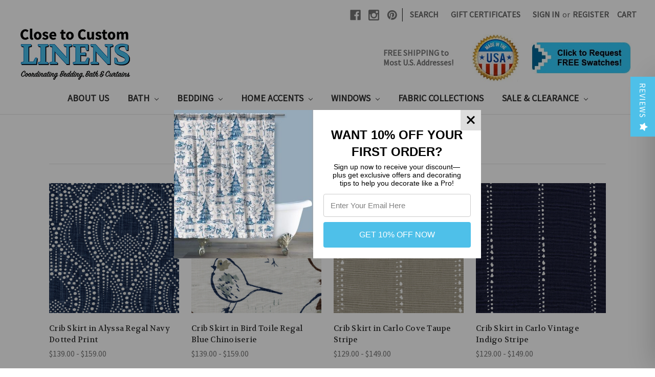

--- FILE ---
content_type: text/html; charset=UTF-8
request_url: https://closetocustomlinens.com/white/
body_size: 24111
content:


<!DOCTYPE html>
<html class="no-js" lang="en">
    <head>
        <title>Bedding - Bedding by Color - White - Page 1 - Close to Custom Linens</title>
        <meta name="keywords" content="bed linens, shower curtains, window treatments, curtains, valances, bedskirts, comforters, duvet covers, pillows, tablecloths, drapes, patio curtains"><link rel='canonical' href='https://closetocustomlinens.com/white/' /><meta name='platform' content='bigcommerce.stencil' />
        
                <link rel="next" href="https://closetocustomlinens.com/white/?page=2">

        <link href="https://cdn11.bigcommerce.com/s-brxcygyx/product_images/CTC-Logo-Favicon.png?t=1560353262" rel="shortcut icon">
        <meta name="viewport" content="width=device-width, initial-scale=1, maximum-scale=1">
        <link data-stencil-stylesheet href="https://cdn11.bigcommerce.com/s-brxcygyx/stencil/e3404600-f813-0135-f557-525400dfdca6/e/7263b590-6780-0139-1f2f-6ef29c332e38/css/theme-1496c3f0-a267-0137-699f-0242ac11002a.css" rel="stylesheet">
        <link href="https://fonts.googleapis.com/css?family=Montserrat:400%7COswald:300%7CKarla:400%7CSource+Sans+Pro:400%7CVolkhov:400&display=swap" rel="stylesheet">
        <script src="https://cdn11.bigcommerce.com/s-brxcygyx/stencil/e3404600-f813-0135-f557-525400dfdca6/e/7263b590-6780-0139-1f2f-6ef29c332e38/modernizr-custom.js"></script>

        <!-- Start Tracking Code for analytics_facebook -->

<script>
!function(f,b,e,v,n,t,s){if(f.fbq)return;n=f.fbq=function(){n.callMethod?n.callMethod.apply(n,arguments):n.queue.push(arguments)};if(!f._fbq)f._fbq=n;n.push=n;n.loaded=!0;n.version='2.0';n.queue=[];t=b.createElement(e);t.async=!0;t.src=v;s=b.getElementsByTagName(e)[0];s.parentNode.insertBefore(t,s)}(window,document,'script','https://connect.facebook.net/en_US/fbevents.js');

fbq('set', 'autoConfig', 'false', '514919305323515');
fbq('dataProcessingOptions', ['LDU'], 0, 0);
fbq('init', '514919305323515', {"external_id":"ba404590-e110-439b-af24-72df49890449"});
fbq('set', 'agent', 'bigcommerce', '514919305323515');

function trackEvents() {
    var pathName = window.location.pathname;

    fbq('track', 'PageView', {}, "");

    // Search events start -- only fire if the shopper lands on the /search.php page
    if (pathName.indexOf('/search.php') === 0 && getUrlParameter('search_query')) {
        fbq('track', 'Search', {
            content_type: 'product_group',
            content_ids: [],
            search_string: getUrlParameter('search_query')
        });
    }
    // Search events end

    // Wishlist events start -- only fire if the shopper attempts to add an item to their wishlist
    if (pathName.indexOf('/wishlist.php') === 0 && getUrlParameter('added_product_id')) {
        fbq('track', 'AddToWishlist', {
            content_type: 'product_group',
            content_ids: []
        });
    }
    // Wishlist events end

    // Lead events start -- only fire if the shopper subscribes to newsletter
    if (pathName.indexOf('/subscribe.php') === 0 && getUrlParameter('result') === 'success') {
        fbq('track', 'Lead', {});
    }
    // Lead events end

    // Registration events start -- only fire if the shopper registers an account
    if (pathName.indexOf('/login.php') === 0 && getUrlParameter('action') === 'account_created') {
        fbq('track', 'CompleteRegistration', {}, "");
    }
    // Registration events end

    

    function getUrlParameter(name) {
        var cleanName = name.replace(/[\[]/, '\[').replace(/[\]]/, '\]');
        var regex = new RegExp('[\?&]' + cleanName + '=([^&#]*)');
        var results = regex.exec(window.location.search);
        return results === null ? '' : decodeURIComponent(results[1].replace(/\+/g, ' '));
    }
}

if (window.addEventListener) {
    window.addEventListener("load", trackEvents, false)
}
</script>
<noscript><img height="1" width="1" style="display:none" alt="null" src="https://www.facebook.com/tr?id=514919305323515&ev=PageView&noscript=1&a=plbigcommerce1.2&eid="/></noscript>

<!-- End Tracking Code for analytics_facebook -->

<!-- Start Tracking Code for analytics_googleanalytics -->

<script>
  (function(i,s,o,g,r,a,m){i['GoogleAnalyticsObject']=r;i[r]=i[r]||function(){
  (i[r].q=i[r].q||[]).push(arguments)},i[r].l=1*new Date();a=s.createElement(o),
  m=s.getElementsByTagName(o)[0];a.async=1;a.src=g;m.parentNode.insertBefore(a,m)
  })(window,document,'script','//www.google-analytics.com/analytics.js','ga');

  ga('create', 'UA-59190600-1', 'auto');
  ga('send', 'pageview');

</script>

<meta name="msvalidate.01" content="B5411E6C07C3617122F2BF355560D869" />

<meta name="google-site-verification" content="fRMfrync1UgpdLi5RS_lMOJL8gkVFCsNQda6KfhygPM" />

<script src="https://conduit.mailchimpapp.com/js/stores/store_n8fbfa7mi2zai1lxkhls/conduit.js"></script>

<!-- End Tracking Code for analytics_googleanalytics -->


<script type="text/javascript" src="https://checkout-sdk.bigcommerce.com/v1/loader.js" defer></script>
<script type="text/javascript">
fbq('track', 'ViewCategory', {"content_ids":["9310","9840","9322","9325","9318","9311","9357","9370","9367","9323","9326","8738","9847","8746","8747","8736","8223","8200","7089","7146"],"content_type":"product_group","content_category":"White"});
</script>
<script type="text/javascript">
var BCData = {};
</script>
<script>
    <meta name="google-site-verification" content="fRMfrync1UgpdLi5RS_lMOJL8gkVFCsNQda6KfhygPM" />
</script>
<script nonce="">
(function () {
    var xmlHttp = new XMLHttpRequest();

    xmlHttp.open('POST', 'https://bes.gcp.data.bigcommerce.com/nobot');
    xmlHttp.setRequestHeader('Content-Type', 'application/json');
    xmlHttp.send('{"store_id":"793318","timezone_offset":"-4.0","timestamp":"2026-01-20T03:50:27.63657800Z","visit_id":"c7132273-c999-4365-93f0-cba4f1e51e8c","channel_id":1}');
})();
</script>

        

        
        
        
        
        <!-- snippet location htmlhead -->
    </head>
    <body>
        <!-- snippet location header -->
        <div class="icons-svg-sprite"><svg xmlns="http://www.w3.org/2000/svg"><defs> <path id="stumbleupon-path-1" d="M0,0.0749333333 L31.9250667,0.0749333333 L31.9250667,31.984 L0,31.984"/> </defs><symbol viewBox="0 0 24 24" id="icon-add"><path d="M19 13h-6v6h-2v-6H5v-2h6V5h2v6h6v2z"/></symbol><symbol viewBox="0 0 36 36" id="icon-arrow-down"> <path d="M16.5 6v18.26l-8.38-8.38-2.12 2.12 12 12 12-12-2.12-2.12-8.38 8.38v-18.26h-3z"/> </symbol><symbol viewBox="0 0 12 8" id="icon-chevron-down"><path d="M6 6.174l5.313-4.96.23-.214.457.427-.23.214-5.51 5.146L6.03 7 6 6.972 5.97 7l-.23-.214L.23 1.64 0 1.428.458 1l.23.214L6 6.174z" stroke-linecap="square" fill-rule="evenodd"/></symbol><symbol viewBox="0 0 24 24" id="icon-chevron-left"><path d="M15.41 7.41L14 6l-6 6 6 6 1.41-1.41L10.83 12z"/></symbol><symbol viewBox="0 0 24 24" id="icon-chevron-right"><path d="M10 6L8.59 7.41 13.17 12l-4.58 4.59L10 18l6-6z"/></symbol><symbol viewBox="0 0 24 24" id="icon-close"><path d="M19 6.41L17.59 5 12 10.59 6.41 5 5 6.41 10.59 12 5 17.59 6.41 19 12 13.41 17.59 19 19 17.59 13.41 12z"/></symbol><symbol viewBox="0 0 28 28" id="icon-envelope"> <path d="M0 23.5v-12.406q0.688 0.766 1.578 1.359 5.656 3.844 7.766 5.391 0.891 0.656 1.445 1.023t1.477 0.75 1.719 0.383h0.031q0.797 0 1.719-0.383t1.477-0.75 1.445-1.023q2.656-1.922 7.781-5.391 0.891-0.609 1.563-1.359v12.406q0 1.031-0.734 1.766t-1.766 0.734h-23q-1.031 0-1.766-0.734t-0.734-1.766zM0 6.844q0-1.219 0.648-2.031t1.852-0.812h23q1.016 0 1.758 0.734t0.742 1.766q0 1.234-0.766 2.359t-1.906 1.922q-5.875 4.078-7.313 5.078-0.156 0.109-0.664 0.477t-0.844 0.594-0.812 0.508-0.898 0.422-0.781 0.141h-0.031q-0.359 0-0.781-0.141t-0.898-0.422-0.812-0.508-0.844-0.594-0.664-0.477q-1.422-1-4.094-2.852t-3.203-2.227q-0.969-0.656-1.828-1.805t-0.859-2.133z"/> </symbol><symbol viewBox="0 0 32 32" id="icon-facebook"> <path d="M2.428 0.41c-0.936 0-1.695 0.753-1.695 1.682v27.112c0 0.929 0.759 1.682 1.695 1.682h14.709v-11.802h-4.002v-4.599h4.002v-3.392c0-3.936 2.423-6.080 5.961-6.080 1.695 0 3.152 0.125 3.576 0.181v4.114l-2.454 0.001c-1.924 0-2.297 0.907-2.297 2.239v2.937h4.59l-0.598 4.599h-3.992v11.802h7.826c0.936 0 1.695-0.753 1.695-1.682v-27.112c0-0.929-0.759-1.682-1.695-1.682h-27.321z"/> </symbol><symbol viewBox="0 0 20 28" id="icon-google"> <path d="M1.734 21.156q0-1.266 0.695-2.344t1.852-1.797q2.047-1.281 6.312-1.563-0.5-0.641-0.742-1.148t-0.242-1.148q0-0.625 0.328-1.328-0.719 0.063-1.062 0.063-2.312 0-3.898-1.508t-1.586-3.82q0-1.281 0.562-2.484t1.547-2.047q1.188-1.031 2.844-1.531t3.406-0.5h6.516l-2.141 1.375h-2.063q1.172 0.984 1.766 2.078t0.594 2.5q0 1.125-0.383 2.023t-0.93 1.453-1.086 1.016-0.922 0.961-0.383 1.031q0 0.562 0.5 1.102t1.203 1.062 1.414 1.148 1.211 1.625 0.5 2.219q0 1.422-0.766 2.703-1.109 1.906-3.273 2.805t-4.664 0.898q-2.063 0-3.852-0.648t-2.695-2.148q-0.562-0.922-0.562-2.047zM4.641 20.438q0 0.875 0.367 1.594t0.953 1.18 1.359 0.781 1.563 0.453 1.586 0.133q0.906 0 1.742-0.203t1.547-0.609 1.141-1.141 0.43-1.703q0-0.391-0.109-0.766t-0.227-0.656-0.422-0.648-0.461-0.547-0.602-0.539-0.57-0.453-0.648-0.469-0.57-0.406q-0.25-0.031-0.766-0.031-0.828 0-1.633 0.109t-1.672 0.391-1.516 0.719-1.070 1.164-0.422 1.648zM6.297 4.906q0 0.719 0.156 1.523t0.492 1.609 0.812 1.445 1.172 1.047 1.508 0.406q0.578 0 1.211-0.258t1.023-0.68q0.828-0.875 0.828-2.484 0-0.922-0.266-1.961t-0.75-2.016-1.313-1.617-1.828-0.641q-0.656 0-1.289 0.305t-1.039 0.82q-0.719 0.922-0.719 2.5z"/> </symbol><symbol viewBox="0 0 32 32" id="icon-instagram"> <path d="M25.522709,13.5369502 C25.7256898,14.3248434 25.8455558,15.1480745 25.8455558,15.9992932 C25.8455558,21.4379334 21.4376507,25.8455558 15.9998586,25.8455558 C10.5623493,25.8455558 6.15416148,21.4379334 6.15416148,15.9992932 C6.15416148,15.1480745 6.27459295,14.3248434 6.4775737,13.5369502 L3.6915357,13.5369502 L3.6915357,27.0764447 C3.6915357,27.7552145 4.24280653,28.3062027 4.92355534,28.3062027 L27.0764447,28.3062027 C27.7571935,28.3062027 28.3084643,27.7552145 28.3084643,27.0764447 L28.3084643,13.5369502 L25.522709,13.5369502 Z M27.0764447,3.6915357 L23.384909,3.6915357 C22.7050083,3.6915357 22.1543028,4.24280653 22.1543028,4.92214183 L22.1543028,8.61509104 C22.1543028,9.29442633 22.7050083,9.84569717 23.384909,9.84569717 L27.0764447,9.84569717 C27.7571935,9.84569717 28.3084643,9.29442633 28.3084643,8.61509104 L28.3084643,4.92214183 C28.3084643,4.24280653 27.7571935,3.6915357 27.0764447,3.6915357 Z M9.84597988,15.9992932 C9.84597988,19.3976659 12.6009206,22.1537374 15.9998586,22.1537374 C19.3987967,22.1537374 22.1543028,19.3976659 22.1543028,15.9992932 C22.1543028,12.6003551 19.3987967,9.84569717 15.9998586,9.84569717 C12.6009206,9.84569717 9.84597988,12.6003551 9.84597988,15.9992932 Z M3.6915357,31.9997173 C1.65296441,31.9997173 0,30.3461875 0,28.3062027 L0,3.6915357 C0,1.6526817 1.65296441,0 3.6915357,0 L28.3084643,0 C30.3473183,0 32,1.6526817 32,3.6915357 L32,28.3062027 C32,30.3461875 30.3473183,31.9997173 28.3084643,31.9997173 L3.6915357,31.9997173 Z" id="instagram-Imported-Layers" sketch:type="MSShapeGroup"/> </symbol><symbol viewBox="0 0 24 24" id="icon-keyboard-arrow-down"><path d="M7.41 7.84L12 12.42l4.59-4.58L18 9.25l-6 6-6-6z"/></symbol><symbol viewBox="0 0 24 24" id="icon-keyboard-arrow-up"><path d="M7.41 15.41L12 10.83l4.59 4.58L18 14l-6-6-6 6z"/></symbol><symbol viewBox="0 0 32 32" id="icon-linkedin"> <path d="M27.2684444,27.2675556 L22.5226667,27.2675556 L22.5226667,19.8408889 C22.5226667,18.0702222 22.4924444,15.792 20.0568889,15.792 C17.5866667,15.792 17.2097778,17.7217778 17.2097778,19.7146667 L17.2097778,27.2675556 L12.4693333,27.2675556 L12.4693333,11.9964444 L17.0186667,11.9964444 L17.0186667,14.0844444 L17.0844444,14.0844444 C17.7173333,12.8835556 19.2657778,11.6177778 21.5742222,11.6177778 C26.3804444,11.6177778 27.2684444,14.7795556 27.2684444,18.8924444 L27.2684444,27.2675556 L27.2684444,27.2675556 Z M7.11822222,9.91022222 C5.59377778,9.91022222 4.36444444,8.67733333 4.36444444,7.15733333 C4.36444444,5.63822222 5.59377778,4.40533333 7.11822222,4.40533333 C8.63644444,4.40533333 9.86844444,5.63822222 9.86844444,7.15733333 C9.86844444,8.67733333 8.63644444,9.91022222 7.11822222,9.91022222 L7.11822222,9.91022222 Z M4.74133333,11.9964444 L9.49244444,11.9964444 L9.49244444,27.2675556 L4.74133333,27.2675556 L4.74133333,11.9964444 Z M29.632,0 L2.36,0 C1.05777778,0 0,1.03288889 0,2.30755556 L0,29.6906667 C0,30.9653333 1.05777778,32 2.36,32 L29.632,32 C30.9368889,32 31.9991111,30.9653333 31.9991111,29.6906667 L31.9991111,2.30755556 C31.9991111,1.03288889 30.9368889,0 29.632,0 L29.632,0 Z" id="linkedin-Fill-4"/> </symbol><symbol viewBox="0 0 70 32" id="icon-logo-american-express"> <path d="M69.102 17.219l0.399 9.094c-0.688 0.313-3.285 1.688-4.26 1.688h-4.788v-0.656c-0.546 0.438-1.549 0.656-2.467 0.656h-15.053v-2.466c0-0.344-0.057-0.344-0.345-0.344h-0.257v2.81h-4.961v-2.924c-0.832 0.402-1.749 0.402-2.581 0.402h-0.544v2.523h-6.050l-1.434-1.656-1.577 1.656h-9.72v-10.781h9.892l1.405 1.663 1.548-1.663h6.652c0.775 0 2.037 0.115 2.581 0.66v-0.66h5.936c0.602 0 1.749 0.115 2.523 0.66v-0.66h8.946v0.66c0.516-0.43 1.433-0.66 2.265-0.66h4.988v0.66c0.546-0.372 1.32-0.66 2.323-0.66h4.578zM34.905 23.871c1.577 0 3.183-0.43 3.183-2.581 0-2.093-1.635-2.523-3.069-2.523h-5.878l-2.38 2.523-2.236-2.523h-7.427v7.67h7.312l2.351-2.509 2.266 2.509h3.556v-2.566h2.322zM46.001 23.556c-0.172-0.23-0.487-0.516-0.946-0.66 0.516-0.172 1.318-0.832 1.318-2.036 0-0.889-0.315-1.377-0.917-1.721-0.602-0.315-1.319-0.372-2.266-0.372h-4.215v7.67h1.864v-2.796h1.978c0.66 0 1.032 0.058 1.319 0.344 0.316 0.373 0.316 1.032 0.316 1.548v0.903h1.836v-1.477c0-0.688-0.058-1.032-0.288-1.405zM53.571 20.373v-1.605h-6.136v7.67h6.136v-1.563h-4.33v-1.549h4.244v-1.548h-4.244v-1.405h4.33zM58.245 26.438c1.864 0 2.926-0.759 2.926-2.393 0-0.774-0.23-1.262-0.545-1.664-0.459-0.372-1.119-0.602-2.151-0.602h-1.004c-0.258 0-0.487-0.057-0.717-0.115-0.201-0.086-0.373-0.258-0.373-0.545 0-0.258 0.058-0.43 0.287-0.602 0.143-0.115 0.373-0.115 0.717-0.115h3.383v-1.634h-3.671c-1.978 0-2.638 1.204-2.638 2.294 0 2.438 2.151 2.322 3.842 2.38 0.344 0 0.544 0.058 0.66 0.173 0.115 0.086 0.23 0.315 0.23 0.544 0 0.201-0.115 0.373-0.23 0.488-0.173 0.115-0.373 0.172-0.717 0.172h-3.555v1.62h3.555zM65.442 26.439c1.864 0 2.924-0.76 2.924-2.394 0-0.774-0.229-1.262-0.544-1.664-0.459-0.372-1.119-0.602-2.151-0.602h-1.003c-0.258 0-0.488-0.057-0.718-0.115-0.201-0.086-0.373-0.258-0.373-0.545 0-0.258 0.115-0.43 0.287-0.602 0.144-0.115 0.373-0.115 0.717-0.115h3.383v-1.634h-3.671c-1.921 0-2.638 1.204-2.638 2.294 0 2.438 2.151 2.322 3.842 2.38 0.344 0 0.544 0.058 0.66 0.174 0.115 0.086 0.229 0.315 0.229 0.544 0 0.201-0.114 0.373-0.229 0.488s-0.373 0.172-0.717 0.172h-3.556v1.62h3.556zM43.966 20.518c0.23 0.115 0.373 0.344 0.373 0.659 0 0.344-0.143 0.602-0.373 0.774-0.287 0.115-0.545 0.115-0.889 0.115l-2.237 0.058v-1.749h2.237c0.344 0 0.659 0 0.889 0.143zM36.108 8.646c-0.287 0.172-0.544 0.172-0.918 0.172h-2.265v-1.692h2.265c0.316 0 0.688 0 0.918 0.114 0.23 0.144 0.344 0.374 0.344 0.718 0 0.315-0.114 0.602-0.344 0.689zM50.789 6.839l1.262 3.039h-2.523zM30.775 25.792l-2.838-3.183 2.838-3.011v6.193zM35.019 20.373c0.66 0 1.090 0.258 1.090 0.918s-0.43 1.032-1.090 1.032h-2.437v-1.95h2.437zM5.773 9.878l1.291-3.039 1.262 3.039h-2.552zM18.905 20.372l4.616 0 2.036 2.237-2.093 2.265h-4.559v-1.549h4.071v-1.548h-4.071v-1.405zM19.077 13.376l-0.545 1.377h-3.24l-0.546-1.319v1.319h-6.222l-0.66-1.749h-1.577l-0.717 1.749h-5.572l2.389-5.649 2.237-5.104h4.789l0.659 1.262v-1.262h5.591l1.262 2.724 1.233-2.724h17.835c0.832 0 1.548 0.143 2.093 0.602v-0.602h4.903v0.602c0.803-0.459 1.864-0.602 3.068-0.602h7.082l0.66 1.262v-1.262h5.218l0.775 1.262v-1.262h5.103v10.753h-5.161l-1.003-1.635v1.635h-6.423l-0.717-1.749h-1.577l-0.717 1.749h-3.355c-1.318 0-2.294-0.316-2.954-0.659v0.659h-7.971v-2.466c0-0.344-0.057-0.402-0.286-0.402h-0.258v2.867h-15.398v-1.377zM43.363 6.409c-0.832 0.831-0.975 1.864-1.004 3.011 0 1.377 0.344 2.266 0.947 2.925 0.659 0.66 1.806 0.86 2.695 0.86h2.151l0.716-1.692h3.843l0.717 1.692h3.727v-5.763l3.47 5.763h2.638v-7.684h-1.892v5.333l-3.24-5.333h-2.839v7.254l-3.096-7.254h-2.724l-2.638 6.050h-0.832c-0.487 0-1.003-0.115-1.262-0.373-0.344-0.402-0.488-1.004-0.488-1.836 0-0.803 0.144-1.405 0.488-1.748 0.373-0.316 0.774-0.431 1.434-0.431h1.749v-1.663h-1.749c-1.262 0-2.265 0.286-2.81 0.889zM39.579 5.52v7.684h1.863v-7.684h-1.863zM31.12 5.52l-0 7.685h1.806v-2.781h1.979c0.66 0 1.090 0.057 1.376 0.315 0.316 0.401 0.258 1.061 0.258 1.491v0.975h1.892v-1.519c0-0.66-0.057-1.004-0.344-1.377-0.172-0.229-0.487-0.488-0.889-0.659 0.516-0.23 1.319-0.832 1.319-2.036 0-0.889-0.373-1.377-0.976-1.75-0.602-0.344-1.262-0.344-2.208-0.344h-4.215zM23.636 5.521v7.685h6.165v-1.577h-4.301v-1.549h4.244v-1.577h-4.244v-1.377h4.301v-1.606h-6.165zM16.124 13.205h1.577l2.695-6.021v6.021h1.864v-7.684h-3.011l-2.265 5.219-2.409-5.219h-2.953v7.254l-3.154-7.254h-2.724l-3.297 7.684h1.978l0.688-1.692h3.871l0.688 1.692h3.756v-6.021z"/> </symbol><symbol viewBox="0 0 95 32" id="icon-logo-discover"> <path d="M50.431 8.059c4.546 0 8.092 3.49 8.092 7.936 0 4.471-3.571 7.961-8.093 7.961-4.638 0-8.115-3.444-8.115-8.051 0-4.334 3.635-7.845 8.115-7.845zM4.362 8.345c4.811 0 8.168 3.133 8.168 7.64 0 2.247-1.028 4.422-2.761 5.864-1.461 1.214-3.126 1.761-5.429 1.761h-4.339v-15.265h4.362zM7.832 19.81c1.027-0.912 1.639-2.379 1.639-3.847 0-1.464-0.612-2.882-1.639-3.798-0.984-0.892-2.146-1.235-4.065-1.235h-0.797v10.096h0.797c1.919 0 3.127-0.367 4.065-1.216zM13.9 23.611v-15.265h2.965v15.265h-2.965zM24.123 14.201c3.378 1.238 4.379 2.338 4.379 4.764 0 2.952-2.166 5.015-5.247 5.015-2.261 0-3.904-0.896-5.271-2.907l1.914-1.856c0.685 1.328 1.825 2.036 3.24 2.036 1.325 0 2.308-0.915 2.308-2.152 0-0.641-0.298-1.189-0.891-1.578-0.297-0.187-0.889-0.46-2.054-0.87-2.784-1.010-3.742-2.085-3.742-4.192 0-2.493 2.055-4.371 4.745-4.371 1.667 0 3.196 0.571 4.473 1.696l-1.549 2.033c-0.778-0.867-1.508-1.233-2.398-1.233-1.28 0-2.213 0.732-2.213 1.694 0 0.821 0.525 1.258 2.307 1.921zM29.438 15.986c0-4.436 3.605-7.985 8.101-7.985 1.278 0 2.352 0.273 3.653 0.935v3.504c-1.233-1.213-2.308-1.717-3.72-1.717-2.787 0-4.976 2.313-4.976 5.241 0 3.092 2.123 5.267 5.112 5.267 1.347 0 2.397-0.48 3.585-1.671v3.504c-1.347 0.638-2.443 0.892-3.72 0.892-4.519 0-8.034-3.478-8.034-7.97zM65.239 18.601l4.11-10.254h3.216l-6.573 15.655h-1.596l-6.46-15.655h3.24zM73.914 23.612v-15.265h8.418v2.585h-5.453v3.388h5.244v2.585h-5.244v4.123h5.453v2.584h-8.418zM94.081 12.852c0 2.336-1.23 3.87-3.469 4.329l4.794 6.43h-3.651l-4.105-6.135h-0.388v6.135h-2.969v-15.265h4.404c3.425 0 5.384 1.645 5.384 4.506zM88.125 15.372c1.9 0 2.903-0.827 2.903-2.359 0-1.486-1.004-2.266-2.856-2.266h-0.911v4.626h0.863z"/> </symbol><symbol viewBox="0 0 54 32" id="icon-logo-mastercard"> <path d="M48.366 15.193c0.6 0 0.9 0.437 0.9 1.282 0 1.281-0.546 2.209-1.337 2.209-0.6 0-0.9-0.436-0.9-1.31 0-1.281 0.573-2.182 1.337-2.182zM38.276 18.275c0-0.655 0.491-1.009 1.472-1.009 0.109 0 0.191 0.027 0.382 0.027-0.027 0.982-0.545 1.636-1.227 1.636-0.382 0-0.628-0.245-0.628-0.655zM26.278 15.848c0 0.082-0 0.192-0 0.327h-1.909c0.164-0.763 0.545-1.173 1.091-1.173 0.518 0 0.818 0.3 0.818 0.845zM38.060 0.002c8.838 0 16.003 7.165 16.003 16.002s-7.165 15.999-16.003 15.999c-3.834 0-7.324-1.344-10.080-3.594 2.102-2.031 3.707-4.567 4.568-7.44h-1.33c-0.833 2.553-2.297 4.807-4.199 6.627-1.892-1.816-3.342-4.078-4.172-6.62h-1.33c0.858 2.856 2.435 5.401 4.521 7.432-2.749 2.219-6.223 3.594-10.036 3.594-8.837 0-16.002-7.163-16.002-15.999s7.164-16.001 16.002-16.001c3.814 0 7.287 1.377 10.036 3.603-2.087 2.023-3.664 4.568-4.521 7.424h1.33c0.83-2.542 2.28-4.804 4.172-6.607 1.903 1.808 3.367 4.060 4.199 6.614h1.33c-0.861-2.872-2.466-5.413-4.568-7.443 2.757-2.249 6.246-3.592 10.080-3.592zM7.217 20.213h1.691l1.336-8.044h-2.672l-1.637 4.99-0.082-4.99h-2.454l-1.336 8.044h1.582l1.037-6.135 0.136 6.135h1.173l2.209-6.189zM14.47 19.477l0.054-0.408 0.382-2.318c0.109-0.736 0.136-0.982 0.136-1.309 0-1.254-0.791-1.909-2.263-1.909-0.627 0-1.2 0.082-2.045 0.327l-0.246 1.473 0.163-0.028 0.246-0.081c0.382-0.109 0.928-0.164 1.418-0.164 0.79 0 1.091 0.164 1.091 0.6 0 0.109 0 0.191-0.055 0.409-0.273-0.027-0.518-0.054-0.709-0.054-1.909 0-2.999 0.927-2.999 2.536 0 1.064 0.627 1.773 1.554 1.773 0.791 0 1.364-0.246 1.8-0.791l-0.027 0.682h1.418l0.027-0.164 0.027-0.246zM17.988 16.314c-0.736-0.327-0.819-0.409-0.819-0.709 0-0.355 0.3-0.519 0.845-0.519 0.328 0 0.791 0.028 1.227 0.082l0.246-1.5c-0.436-0.082-1.118-0.137-1.5-0.137-1.909 0-2.59 1.009-2.563 2.208 0 0.818 0.382 1.391 1.282 1.828 0.709 0.327 0.818 0.436 0.818 0.709 0 0.409-0.3 0.6-0.982 0.6-0.518 0-0.982-0.082-1.527-0.245l-0.246 1.5 0.082 0.027 0.3 0.054c0.109 0.027 0.246 0.055 0.464 0.055 0.382 0.054 0.709 0.054 0.928 0.054 1.8 0 2.645-0.682 2.645-2.181 0-0.9-0.354-1.418-1.2-1.828zM21.75 18.741c-0.409 0-0.573-0.136-0.573-0.464 0-0.082 0-0.164 0.027-0.273l0.463-2.726h0.873l0.218-1.609h-0.873l0.191-0.982h-1.691l-0.737 4.472-0.082 0.518-0.109 0.654c-0.027 0.191-0.055 0.409-0.055 0.573 0 0.954 0.491 1.445 1.364 1.445 0.382 0 0.764-0.055 1.227-0.218l0.218-1.445c-0.109 0.054-0.273 0.054-0.464 0.054zM25.732 18.851c-0.982 0-1.5-0.381-1.5-1.145 0-0.055 0-0.109 0.027-0.191h3.382c0.163-0.682 0.218-1.145 0.218-1.636 0-1.446-0.9-2.373-2.318-2.373-1.718 0-2.973 1.663-2.973 3.899 0 1.936 0.982 2.945 2.89 2.945 0.628 0 1.173-0.082 1.773-0.273l0.273-1.636c-0.6 0.3-1.145 0.409-1.773 0.409zM31.158 15.524h0.109c0.164-0.79 0.382-1.363 0.655-1.881l-0.055-0.027h-0.164c-0.573 0-0.9 0.273-1.418 1.064l0.164-1.009h-1.554l-1.064 6.544h1.718c0.627-4.008 0.791-4.69 1.609-4.69zM36.122 20.133l0.3-1.827c-0.545 0.273-1.036 0.409-1.445 0.409-1.009 0-1.609-0.737-1.609-1.963 0-1.773 0.9-3.027 2.182-3.027 0.491 0 0.928 0.136 1.528 0.436l0.3-1.745c-0.163-0.054-0.218-0.082-0.436-0.163l-0.682-0.164c-0.218-0.054-0.491-0.082-0.791-0.082-2.263 0-3.845 2.018-3.845 4.88 0 2.155 1.146 3.491 3 3.491 0.463 0 0.872-0.082 1.5-0.246zM41.521 19.069l0.355-2.318c0.136-0.736 0.136-0.982 0.136-1.309 0-1.254-0.763-1.909-2.236-1.909-0.627 0-1.2 0.082-2.045 0.327l-0.246 1.473 0.164-0.028 0.218-0.081c0.382-0.109 0.955-0.164 1.446-0.164 0.791 0 1.091 0.164 1.091 0.6 0 0.109-0.027 0.191-0.082 0.409-0.246-0.027-0.491-0.054-0.682-0.054-1.909 0-3 0.927-3 2.536 0 1.064 0.627 1.773 1.555 1.773 0.791 0 1.363-0.246 1.8-0.791l-0.028 0.682h1.418v-0.164l0.027-0.246 0.054-0.327zM43.648 20.214c0.627-4.008 0.791-4.69 1.608-4.69h0.109c0.164-0.79 0.382-1.363 0.655-1.881l-0.055-0.027h-0.164c-0.572 0-0.9 0.273-1.418 1.064l0.164-1.009h-1.554l-1.037 6.544h1.691zM48.829 20.214l1.608 0 1.309-8.044h-1.691l-0.382 2.291c-0.464-0.6-0.955-0.9-1.637-0.9-1.5 0-2.782 1.854-2.782 4.035 0 1.636 0.818 2.7 2.073 2.7 0.627 0 1.118-0.218 1.582-0.709zM11.306 18.279c0-0.655 0.492-1.009 1.447-1.009 0.136 0 0.218 0.027 0.382 0.027-0.027 0.982-0.518 1.636-1.228 1.636-0.382 0-0.6-0.245-0.6-0.655z"/> </symbol><symbol viewBox="0 0 57 32" id="icon-logo-paypal"> <path d="M47.11 10.477c2.211-0.037 4.633 0.618 4.072 3.276l-1.369 6.263h-3.159l0.211-0.947c-1.72 1.712-6.038 1.821-5.335-2.111 0.491-2.294 2.878-3.023 6.423-3.023 0.246-1.020-0.457-1.274-1.65-1.238s-2.633 0.437-3.089 0.655l0.281-2.293c0.913-0.182 2.106-0.583 3.615-0.583zM47.32 16.885c0.069-0.291 0.106-0.547 0.176-0.838h-0.773c-0.596 0-1.579 0.146-1.931 0.765-0.456 0.728 0.177 1.348 0.878 1.311 0.807-0.037 1.474-0.401 1.65-1.238zM53.883 8h3.242l-2.646 12.016h-3.209zM39.142 8.037c1.689 0 3.729 1.274 3.131 4.077-0.528 2.476-2.498 3.933-4.89 3.933h-2.428l-0.879 3.969h-3.412l2.603-11.979h5.874zM39.037 12.114c0.211-0.911-0.317-1.638-1.197-1.638h-1.689l-0.704 3.277h1.583c0.88 0 1.795-0.728 2.006-1.638zM16.346 10.476c2.184-0.037 4.611 0.618 4.056 3.276l-1.352 6.262h-3.155l0.208-0.947c-1.664 1.712-5.929 1.821-5.235-2.111 0.486-2.294 2.844-3.023 6.345-3.023 0.208-1.020-0.485-1.274-1.664-1.238s-2.601 0.437-3.017 0.655l0.277-2.293c0.867-0.182 2.046-0.583 3.537-0.583zM16.589 16.885c0.035-0.291 0.104-0.547 0.173-0.838h-0.797c-0.555 0-1.525 0.146-1.872 0.765-0.451 0.728 0.138 1.348 0.832 1.311 0.797-0.037 1.491-0.401 1.664-1.238zM28.528 10.648l3.255-0-7.496 13.351h-3.528l2.306-3.925-1.289-9.426h3.156l0.508 5.579zM8.499 8.036c1.728 0 3.738 1.274 3.139 4.077-0.529 2.476-2.504 3.933-4.867 3.933h-2.468l-0.847 3.969h-3.456l2.609-11.979h5.89zM8.393 12.114c0.247-0.911-0.317-1.638-1.164-1.638h-1.693l-0.741 3.277h1.623c0.882 0 1.763-0.728 1.975-1.638z"/> </symbol><symbol viewBox="0 0 26 26" id="icon-logo-small"><path d="M17.647 12.125h-3.323c-.11 0-.197.087-.197.194v2.327c0 .107.087.193.197.193h3.323c.95 0 1.542-.524 1.542-1.357 0-.795-.594-1.358-1.543-1.358zm-2.62-2.423h3.233c2.51 0 3.988 1.57 3.988 3.296 0 1.35-.915 2.345-1.885 2.78-.155.07-.15.283.01.346 1.128.443 1.94 1.623 1.94 3 0 1.96-1.305 3.512-3.837 3.512h-6.96c-.11 0-.197-.087-.197-.194v-9.03L.237 24.49c-.51.508-.148 1.378.57 1.378h24.254c.446 0 .808-.362.808-.808V.81c0-.72-.87-1.08-1.38-.572L15.03 9.702zm-.703 7.562c-.11 0-.197.087-.197.194v2.56c0 .106.087.193.197.193h3.44c1.05 0 1.682-.542 1.682-1.472 0-.815-.593-1.474-1.68-1.474h-3.442z" fill="#FFF" fill-rule="evenodd"/></symbol><symbol viewBox="0 0 49 32" id="icon-logo-visa"> <path d="M14.059 10.283l4.24-0-6.302 15.472-4.236 0.003-3.259-12.329c2.318 0.952 4.379 3.022 5.219 5.275l0.42 2.148zM17.416 25.771l2.503-15.501h4.001l-2.503 15.501h-4.002zM31.992 16.494c2.31 1.106 3.375 2.444 3.362 4.211-0.032 3.217-2.765 5.295-6.97 5.295-1.796-0.020-3.526-0.394-4.459-0.826l0.56-3.469 0.515 0.246c1.316 0.579 2.167 0.814 3.769 0.814 1.151 0 2.385-0.476 2.396-1.514 0.007-0.679-0.517-1.165-2.077-1.924-1.518-0.74-3.53-1.983-3.505-4.211 0.024-3.012 2.809-5.116 6.765-5.116 1.55 0 2.795 0.339 3.586 0.651l-0.542 3.36-0.359-0.178c-0.74-0.314-1.687-0.617-2.995-0.595-1.568 0-2.293 0.689-2.293 1.333-0.010 0.728 0.848 1.204 2.246 1.923zM46.199 10.285l3.239 15.49h-3.714s-0.368-1.782-0.488-2.322c-0.583 0-4.667-0.008-5.125-0.008-0.156 0.42-0.841 2.331-0.841 2.331h-4.205l5.944-14.205c0.419-1.011 1.138-1.285 2.097-1.285h3.093zM41.263 20.274c0.781 0 2.698 0 3.322 0-0.159-0.775-0.927-4.474-0.927-4.474l-0.27-1.337c-0.202 0.581-0.554 1.52-0.531 1.479 0 0-1.262 3.441-1.594 4.332zM9.723 18.702c-1.648-4.573-5.284-6.991-9.723-8.109l0.053-0.322h6.453c0.87 0.034 1.573 0.326 1.815 1.308z"/> </symbol><symbol viewBox="0 0 34 32" id="icon-pinterest"> <path d="M1.356 15.647c0 6.24 3.781 11.6 9.192 13.957-0.043-1.064-0.008-2.341 0.267-3.499 0.295-1.237 1.976-8.303 1.976-8.303s-0.491-0.973-0.491-2.411c0-2.258 1.319-3.945 2.962-3.945 1.397 0 2.071 1.041 2.071 2.288 0 1.393-0.895 3.477-1.356 5.408-0.385 1.616 0.817 2.935 2.424 2.935 2.909 0 4.869-3.708 4.869-8.101 0-3.34-2.267-5.839-6.39-5.839-4.658 0-7.56 3.447-7.56 7.297 0 1.328 0.394 2.264 1.012 2.989 0.284 0.333 0.324 0.467 0.221 0.849-0.074 0.28-0.243 0.955-0.313 1.223-0.102 0.386-0.417 0.524-0.769 0.381-2.145-0.869-3.145-3.201-3.145-5.822 0-4.329 3.679-9.519 10.975-9.519 5.863 0 9.721 4.21 9.721 8.729 0 5.978-3.349 10.443-8.285 10.443-1.658 0-3.217-0.889-3.751-1.899 0 0-0.892 3.511-1.080 4.189-0.325 1.175-0.963 2.349-1.546 3.264 1.381 0.405 2.84 0.625 4.352 0.625 8.48 0 15.355-6.822 15.355-15.238s-6.876-15.238-15.355-15.238c-8.48 0-15.356 6.822-15.356 15.238z"/> </symbol><symbol viewBox="0 0 26 28" id="icon-print"> <path d="M0 21.5v-6.5q0-1.234 0.883-2.117t2.117-0.883h1v-8.5q0-0.625 0.438-1.062t1.062-0.438h10.5q0.625 0 1.375 0.313t1.188 0.75l2.375 2.375q0.438 0.438 0.75 1.188t0.313 1.375v4h1q1.234 0 2.117 0.883t0.883 2.117v6.5q0 0.203-0.148 0.352t-0.352 0.148h-3.5v2.5q0 0.625-0.438 1.062t-1.062 0.438h-15q-0.625 0-1.062-0.438t-0.438-1.062v-2.5h-3.5q-0.203 0-0.352-0.148t-0.148-0.352zM6 24h14v-4h-14v4zM6 14h14v-6h-2.5q-0.625 0-1.062-0.438t-0.438-1.062v-2.5h-10v10zM22 15q0 0.406 0.297 0.703t0.703 0.297 0.703-0.297 0.297-0.703-0.297-0.703-0.703-0.297-0.703 0.297-0.297 0.703z"/> </symbol><symbol viewBox="0 0 24 24" id="icon-remove"><path d="M19 13H5v-2h14v2z"/></symbol><symbol viewBox="0 0 32 32" id="icon-rss"> <path d="M-0.465347858,2.01048219 C-0.465347858,2.01048219 28.7009958,0.574406533 31,31.3201126 L25.1092027,31.3201126 C25.1092027,31.3201126 26.2597741,8.90749482 -0.465347858,6.89506416 L-0.465347858,2.01048219 L-0.465347858,2.01048219 Z M-0.465347858,12.2127144 C-0.465347858,12.2127144 16.6328276,11.6363594 19.9369779,31.3201126 L14.0472499,31.3201126 C14.0472499,31.3201126 13.3297467,19.6839434 -0.465347858,17.0940884 L-0.465347858,12.2127144 L-0.465347858,12.2127144 Z M2.73614917,25.0304648 C4.79776783,25.0304648 6.47229834,26.7007181 6.47229834,28.766614 C6.47229834,30.8282326 4.79776783,32.5016938 2.73614917,32.5016938 C0.6723919,32.5016938 -1,30.8293019 -1,28.766614 C-1,26.7017874 0.6723919,25.0304648 2.73614917,25.0304648 Z" id="rss-Shape"/> </symbol><symbol viewBox="0 0 26 28" id="icon-star"> <path d="M0 10.109q0-0.578 0.875-0.719l7.844-1.141 3.516-7.109q0.297-0.641 0.766-0.641t0.766 0.641l3.516 7.109 7.844 1.141q0.875 0.141 0.875 0.719 0 0.344-0.406 0.75l-5.672 5.531 1.344 7.812q0.016 0.109 0.016 0.313 0 0.328-0.164 0.555t-0.477 0.227q-0.297 0-0.625-0.187l-7.016-3.687-7.016 3.687q-0.344 0.187-0.625 0.187-0.328 0-0.492-0.227t-0.164-0.555q0-0.094 0.031-0.313l1.344-7.812-5.688-5.531q-0.391-0.422-0.391-0.75z"/> </symbol><symbol viewBox="0 0 32 32" id="icon-stumbleupon">  <mask id="stumbleupon-mask-2" sketch:name="Clip 2"> <use xlink:href="#stumbleupon-path-1"/> </mask> <path d="M31.9250667,16.0373333 C31.9250667,24.8533333 24.7784,32 15.9624,32 C7.14666667,32 0,24.8533333 0,16.0373333 C0,7.2216 7.14666667,0.0749333333 15.9624,0.0749333333 C24.7784,0.0749333333 31.9250667,7.2216 31.9250667,16.0373333 Z M21.9205547,16.3600826 L21.9205547,18.9857015 C21.9205547,19.5214765 21.494073,19.9558236 20.968,19.9558236 C20.441927,19.9558236 20.0154453,19.5214765 20.0154453,18.9857015 L20.0154453,16.4101275 L18.1823358,16.9675798 L16.9525547,16.3839008 L16.9525547,18.9383327 C16.9717372,21.1844666 18.7659562,23 20.976146,23 C23.1984234,23 25,21.1651979 25,18.9019364 L25,16.3600826 L21.9205547,16.3600826 Z M16.9525547,14.2429415 L18.1823358,14.8266205 L20.0154453,14.2691683 L20.0154453,12.9736203 C19.9505401,10.7684323 18.1810219,9 16,9 C13.8268613,9 12.0618102,10.7555866 11.9845547,12.9492669 L11.9845547,18.8684839 C11.9845547,19.404259 11.558073,19.8386061 11.032,19.8386061 C10.505927,19.8386061 10.0794453,19.404259 10.0794453,18.8684839 L10.0794453,16.3600826 L7,16.3600826 L7,18.9019364 C7,21.1651979 8.80131387,23 11.0235912,23 C13.2264234,23 15.0119708,21.1965095 15.0429781,18.9608128 L15.0474453,13.114656 C15.0474453,12.578881 15.473927,12.1445339 16,12.1445339 C16.526073,12.1445339 16.9525547,12.578881 16.9525547,13.114656 L16.9525547,14.2429415 Z" id="stumbleupon-Fill-1" sketch:type="MSShapeGroup" mask="url(#stumbleupon-mask-2)"/> </symbol><symbol viewBox="0 0 32 32" id="icon-tumblr"> <path d="M23.852762,25.5589268 C23.2579209,25.8427189 22.1195458,26.089634 21.2697728,26.1120809 C18.7092304,26.1810247 18.2121934,24.3131275 18.1897466,22.9566974 L18.1897466,12.9951133 L24.6159544,12.9951133 L24.6159544,8.15140729 L18.2137967,8.15140729 L18.2137967,0 L13.5256152,0 C13.4486546,0 13.3139736,0.0673405008 13.2963368,0.238898443 C13.0221648,2.73370367 11.8533261,7.11243957 7,8.86168924 L7,12.9951133 L10.2387574,12.9951133 L10.2387574,23.4521311 C10.2387574,27.0307977 12.8794671,32.1166089 19.8508122,31.9979613 C22.2013164,31.9578777 24.8131658,30.9718204 25.3919735,30.1236507 L23.852762,25.5589268"/> </symbol><symbol viewBox="0 0 43 32" id="icon-twitter"> <path d="M36.575 5.229c1.756-0.952 3.105-2.46 3.74-4.257-1.644 0.882-3.464 1.522-5.402 1.867-1.551-1.495-3.762-2.429-6.209-2.429-4.697 0-8.506 3.445-8.506 7.694 0 0.603 0.075 1.19 0.22 1.753-7.069-0.321-13.337-3.384-17.532-8.039-0.732 1.136-1.152 2.458-1.152 3.868 0 2.669 1.502 5.024 3.784 6.404-1.394-0.040-2.706-0.386-3.853-0.962-0.001 0.032-0.001 0.064-0.001 0.097 0 3.728 2.932 6.837 6.823 7.544-0.714 0.176-1.465 0.27-2.241 0.27-0.548 0-1.081-0.048-1.6-0.138 1.083 3.057 4.224 5.281 7.946 5.343-2.911 2.064-6.579 3.294-10.564 3.294-0.687 0-1.364-0.036-2.029-0.108 3.764 2.183 8.235 3.457 13.039 3.457 15.646 0 24.202-11.724 24.202-21.891 0-0.334-0.008-0.665-0.025-0.995 1.662-1.085 3.104-2.439 4.244-3.982-1.525 0.612-3.165 1.025-4.885 1.211z"/> </symbol><symbol viewBox="0 0 32 32" id="icon-youtube"> <path d="M31.6634051,8.8527593 C31.6634051,8.8527593 31.3509198,6.64879843 30.3919217,5.67824658 C29.1757339,4.40441487 27.8125088,4.39809002 27.1873503,4.32353816 C22.7118278,4 15.9983092,4 15.9983092,4 L15.984407,4 C15.984407,4 9.27104501,4 4.79536595,4.32353816 C4.17017613,4.39809002 2.80745205,4.40441487 1.59082583,5.67824658 C0.631890411,6.64879843 0.319843444,8.8527593 0.319843444,8.8527593 C0.319843444,8.8527593 0,11.4409393 0,14.0290881 L0,16.4554834 C0,19.0436008 0.319843444,21.6317495 0.319843444,21.6317495 C0.319843444,21.6317495 0.631890411,23.8357417 1.59082583,24.8062935 C2.80745205,26.0801566 4.40557339,26.0398591 5.11736986,26.1733699 C7.67602348,26.4187241 15.9913894,26.4946536 15.9913894,26.4946536 C15.9913894,26.4946536 22.7118278,26.4845401 27.1873503,26.1610333 C27.8125088,26.0864501 29.1757339,26.0801566 30.3919217,24.8062935 C31.3509198,23.8357417 31.6634051,21.6317495 31.6634051,21.6317495 C31.6634051,21.6317495 31.9827789,19.0436008 31.9827789,16.4554834 L31.9827789,14.0290881 C31.9827789,11.4409393 31.6634051,8.8527593 31.6634051,8.8527593 Z M12.6895342,19.39582 L12.6880626,10.4095186 L21.3299413,14.9183249 L12.6895342,19.39582 Z" id="youtube-Imported-Layers"/> </symbol></svg>
</div>


        
<header class="header" role="banner">

    <a href="#" class="mobileMenu-toggle" data-mobile-menu-toggle="menu">

        <span class="mobileMenu-toggleIcon">Toggle menu</span>

    </a>

    <nav class="navUser">
        
   

    <ul class="navUser-section navUser-section--alt">
        <li class="navUser-item">
            <a class="navUser-action navUser-item--compare" href="/compare" data-compare-nav>Compare <span class="countPill countPill--positive countPill--alt"></span></a>
        </li>
            <li class="navUser-item navUser-item--social">
                    <ul class="socialLinks socialLinks--alt">
            <li class="socialLinks-item">
                    <a class="icon icon--facebook" href="https://www.facebook.com/ClosetoCustomLinens" target="_blank">
                        <svg><use xlink:href="#icon-facebook" /></svg>
                    </a>
            </li>
            <li class="socialLinks-item">
                    <a class="icon icon--instagram" href="https://www.instagram.com/closetocustomlinens/" target="_blank">
                        <svg><use xlink:href="#icon-instagram" /></svg>
                    </a>
            </li>
            <li class="socialLinks-item">
                    <a class="icon icon--pinterest" href="http://www.pinterest.com/closetocustom/" target="_blank">
                        <svg><use xlink:href="#icon-pinterest" /></svg>
                    </a>
            </li>
    </ul>
            </li>
            <li class="navUser-item navUser-item--divider">|</li>
        <li class="navUser-item">
            <a class="navUser-action navUser-action--quickSearch" href="#" data-search="quickSearch" aria-controls="quickSearch" aria-expanded="false">Search</a>
        </li>
            <li class="navUser-item">
                <a class="navUser-action" href="/giftcertificates.php">Gift Certificates</a>
            </li>
        <li class="navUser-item navUser-item--account">
                <a class="navUser-action" href="/login.php">Sign in</a>
                    <span class="navUser-or">or</span> <a class="navUser-action" href="/login.php?action=create_account">Register</a>
        </li>
        <li class="navUser-item navUser-item--cart">
            <a
                class="navUser-action"
                data-cart-preview
                data-dropdown="cart-preview-dropdown"
                data-options="align:right"
                href="/cart.php">
                <span class="navUser-item-cartLabel">Cart</span> <span class="countPill cart-quantity">0</span>
            </a>

            <div class="dropdown-menu" id="cart-preview-dropdown" data-dropdown-content aria-hidden="true"></div>
        </li>
    </ul>
    <div class="dropdown dropdown--quickSearch" id="quickSearch" aria-hidden="true" tabindex="-1" data-prevent-quick-search-close>
        <div class="container">
    <!-- snippet location forms_search -->
    <form class="form" action="/search.php">
        <fieldset class="form-fieldset">
            <div class="form-field">
                <label class="is-srOnly" for="search_query">Search</label>
                <input class="form-input" data-search-quick name="search_query" id="search_query" data-error-message="Search field cannot be empty." placeholder="Search the store" autocomplete="off">
            </div>
        </fieldset>
    </form>
    <section class="quickSearchResults" data-bind="html: results"></section>
</div>
    </div>
</nav>


    <div class="HeaderInner">

        <div class="header-logo header-logo--left">

            <a href="https://closetocustomlinens.com/">
        <div class="header-logo-image-container">
            <img class="header-logo-image lazyload" data-sizes="auto" src="https://cdn11.bigcommerce.com/s-brxcygyx/stencil/e3404600-f813-0135-f557-525400dfdca6/e/7263b590-6780-0139-1f2f-6ef29c332e38/img/loading.svg" data-src="https://cdn11.bigcommerce.com/s-brxcygyx/images/stencil/250x100/ctc-logo-web_1557367835__22430.original.png" alt="Close to Custom Linens" title="Close to Custom Linens">
        </div>
</a>

        </div>

    
    <div class="HeaderRight">
         <div class="HeaderShipping">
        FREE SHIPPING to Most U.S. Addresses!
    </div>
        <a href=""><img src="https://cdn7.bigcommerce.com/s-brxcygyx/product_images/uploaded_images/made-in-usa.png?t=1518806617" class="HeaderUSA"></a>
        <a href="javascript:void(%20window.open('http://form.jotformpro.com/form/43390428999976',%20'blank','scrollbars=yes,toolbar=no,width=700,height=500'))"><img src="https://cdn7.bigcommerce.com/s-brxcygyx/product_images/uploaded_images/free-swatches.png?t=1518806617" class="HeaderSwatches"></a>
    </div>
    </div>

    <div data-content-region="header_bottom"></div>



    <div class="navPages-container" id="menu" data-menu>

        <nav class="navPages">
    <div class="navPages-quickSearch">
        <div class="container">
    <!-- snippet location forms_search -->
    <form class="form" action="/search.php">
        <fieldset class="form-fieldset">
            <div class="form-field">
                <label class="is-srOnly" for="search_query">Search</label>
                <input class="form-input" data-search-quick name="search_query" id="search_query" data-error-message="Search field cannot be empty." placeholder="Search the store" autocomplete="off">
            </div>
        </fieldset>
    </form>
    <section class="quickSearchResults" data-bind="html: results"></section>
</div>
    </div>
    <ul class="navPages-list">
            <li class="navPages-item">
                <a class="navPages-action" href="https://closetocustomlinens.com/about-us/">About Us</a>
            </li>
            <li class="navPages-item">
                <a class="navPages-action has-subMenu" href="https://closetocustomlinens.com/bath/" data-collapsible="navPages-21">
    Bath <i class="icon navPages-action-moreIcon" aria-hidden="true"><svg><use xlink:href="#icon-chevron-down" /></svg></i>
</a>
<div class="navPage-subMenu" id="navPages-21" aria-hidden="true" tabindex="-1">
    <ul class="navPage-subMenu-list">
        <li class="navPage-subMenu-item">
            <a class="navPage-subMenu-action navPages-action" href="https://closetocustomlinens.com/bath/">All Bath</a>
        </li>
            <li class="navPage-subMenu-item">
                    <a class="navPage-subMenu-action navPages-action" href="https://closetocustomlinens.com/shower-curtains/">Shower Curtains</a>
            </li>
            <li class="navPage-subMenu-item">
                    <a class="navPage-subMenu-action navPages-action" href="https://closetocustomlinens.com/bath-by-collection/">Bath by Collection</a>
            </li>
            <li class="navPage-subMenu-item">
                    <a class="navPage-subMenu-action navPages-action" href="https://closetocustomlinens.com/bath-by-color/">Bath by Color</a>
            </li>
            <li class="navPage-subMenu-item">
                    <a class="navPage-subMenu-action navPages-action" href="https://closetocustomlinens.com/bath-by-pattern/">Bath by Pattern</a>
            </li>
    </ul>
</div>
            </li>
            <li class="navPages-item">
                <a class="navPages-action has-subMenu" href="https://closetocustomlinens.com/bedding/" data-collapsible="navPages-20">
    Bedding <i class="icon navPages-action-moreIcon" aria-hidden="true"><svg><use xlink:href="#icon-chevron-down" /></svg></i>
</a>
<div class="navPage-subMenu" id="navPages-20" aria-hidden="true" tabindex="-1">
    <ul class="navPage-subMenu-list">
        <li class="navPage-subMenu-item">
            <a class="navPage-subMenu-action navPages-action" href="https://closetocustomlinens.com/bedding/">All Bedding</a>
        </li>
            <li class="navPage-subMenu-item">
                    <a class="navPage-subMenu-action navPages-action" href="https://closetocustomlinens.com/bedskirts/">Bedskirts</a>
            </li>
            <li class="navPage-subMenu-item">
                    <a class="navPage-subMenu-action navPages-action" href="https://closetocustomlinens.com/crib-skirts/">Crib Skirts</a>
            </li>
            <li class="navPage-subMenu-item">
                    <a class="navPage-subMenu-action navPages-action" href="https://closetocustomlinens.com/decorative-pillows-1/">Decorative Pillows</a>
            </li>
            <li class="navPage-subMenu-item">
                    <a class="navPage-subMenu-action navPages-action" href="https://closetocustomlinens.com/duvet-covers/">Duvet Covers</a>
            </li>
            <li class="navPage-subMenu-item">
                    <a class="navPage-subMenu-action navPages-action" href="https://closetocustomlinens.com/shams/">Shams</a>
            </li>
            <li class="navPage-subMenu-item">
                    <a class="navPage-subMenu-action navPages-action" href="https://closetocustomlinens.com/bedding-by-collection/">Bedding by Collection</a>
            </li>
            <li class="navPage-subMenu-item">
                    <a class="navPage-subMenu-action navPages-action" href="https://closetocustomlinens.com/bedding-by-color/">Bedding by Color</a>
            </li>
            <li class="navPage-subMenu-item">
                    <a class="navPage-subMenu-action navPages-action" href="https://closetocustomlinens.com/bedding-by-pattern/">Bedding by Pattern</a>
            </li>
    </ul>
</div>
            </li>
            <li class="navPages-item">
                <a class="navPages-action has-subMenu" href="https://closetocustomlinens.com/home-accents/" data-collapsible="navPages-23">
    Home Accents <i class="icon navPages-action-moreIcon" aria-hidden="true"><svg><use xlink:href="#icon-chevron-down" /></svg></i>
</a>
<div class="navPage-subMenu" id="navPages-23" aria-hidden="true" tabindex="-1">
    <ul class="navPage-subMenu-list">
        <li class="navPage-subMenu-item">
            <a class="navPage-subMenu-action navPages-action" href="https://closetocustomlinens.com/home-accents/">All Home Accents</a>
        </li>
            <li class="navPage-subMenu-item">
                    <a class="navPage-subMenu-action navPages-action" href="https://closetocustomlinens.com/decorative-pillows/">Decorative Pillows</a>
            </li>
            <li class="navPage-subMenu-item">
                    <a class="navPage-subMenu-action navPages-action" href="https://closetocustomlinens.com/tablecloths/">Tablecloths</a>
            </li>
            <li class="navPage-subMenu-item">
                    <a class="navPage-subMenu-action navPages-action" href="https://closetocustomlinens.com/home-accents-by-collection/">Home Accents by Collection</a>
            </li>
            <li class="navPage-subMenu-item">
                    <a class="navPage-subMenu-action navPages-action" href="https://closetocustomlinens.com/home-accents-by-color/">Home Accents by Color</a>
            </li>
            <li class="navPage-subMenu-item">
                    <a class="navPage-subMenu-action navPages-action" href="https://closetocustomlinens.com/home-accents-by-pattern/">Home Accents by Pattern</a>
            </li>
    </ul>
</div>
            </li>
            <li class="navPages-item">
                <a class="navPages-action has-subMenu" href="https://closetocustomlinens.com/windows/" data-collapsible="navPages-22">
    Windows <i class="icon navPages-action-moreIcon" aria-hidden="true"><svg><use xlink:href="#icon-chevron-down" /></svg></i>
</a>
<div class="navPage-subMenu" id="navPages-22" aria-hidden="true" tabindex="-1">
    <ul class="navPage-subMenu-list">
        <li class="navPage-subMenu-item">
            <a class="navPage-subMenu-action navPages-action" href="https://closetocustomlinens.com/windows/">All Windows</a>
        </li>
            <li class="navPage-subMenu-item">
                    <a class="navPage-subMenu-action navPages-action" href="https://closetocustomlinens.com/curtains/">Curtains</a>
            </li>
            <li class="navPage-subMenu-item">
                    <a class="navPage-subMenu-action navPages-action" href="https://closetocustomlinens.com/valances/">Valances</a>
            </li>
            <li class="navPage-subMenu-item">
                    <a class="navPage-subMenu-action navPages-action" href="https://closetocustomlinens.com/windows-by-collection/">Windows by Collection</a>
            </li>
            <li class="navPage-subMenu-item">
                    <a class="navPage-subMenu-action navPages-action" href="https://closetocustomlinens.com/windows-by-color/">Windows by Color</a>
            </li>
            <li class="navPage-subMenu-item">
                    <a class="navPage-subMenu-action navPages-action" href="https://closetocustomlinens.com/windows-by-pattern/">Windows by Pattern</a>
            </li>
    </ul>
</div>
            </li>
            <li class="navPages-item">
                <a class="navPages-action" href="https://closetocustomlinens.com/fabric-collections/">Fabric Collections</a>
            </li>
            <li class="navPages-item">
                <a class="navPages-action has-subMenu" href="https://closetocustomlinens.com/clearance/" data-collapsible="navPages-1203">
    SALE &amp; CLEARANCE <i class="icon navPages-action-moreIcon" aria-hidden="true"><svg><use xlink:href="#icon-chevron-down" /></svg></i>
</a>
<div class="navPage-subMenu" id="navPages-1203" aria-hidden="true" tabindex="-1">
    <ul class="navPage-subMenu-list">
        <li class="navPage-subMenu-item">
            <a class="navPage-subMenu-action navPages-action" href="https://closetocustomlinens.com/clearance/">All SALE &amp; CLEARANCE</a>
        </li>
            <li class="navPage-subMenu-item">
                    <a class="navPage-subMenu-action navPages-action" href="https://closetocustomlinens.com/bedskirts-gathered/">Bedskirts, Gathered </a>
            </li>
            <li class="navPage-subMenu-item">
                    <a class="navPage-subMenu-action navPages-action" href="https://closetocustomlinens.com/bedskirts-tailored/">Bedskirts, Tailored </a>
            </li>
            <li class="navPage-subMenu-item">
                    <a class="navPage-subMenu-action navPages-action" href="https://closetocustomlinens.com/crib-skirts-1/">Crib Skirts </a>
            </li>
            <li class="navPage-subMenu-item">
                    <a class="navPage-subMenu-action navPages-action" href="https://closetocustomlinens.com/curtains-1/">Curtains</a>
            </li>
            <li class="navPage-subMenu-item">
                    <a class="navPage-subMenu-action navPages-action" href="https://closetocustomlinens.com/duvet-covers-1/">Duvet Covers</a>
            </li>
            <li class="navPage-subMenu-item">
                    <a class="navPage-subMenu-action navPages-action" href="https://closetocustomlinens.com/pillow-shams/">Pillow Shams</a>
            </li>
            <li class="navPage-subMenu-item">
                    <a class="navPage-subMenu-action navPages-action" href="https://closetocustomlinens.com/shower-curtains-1/">Shower Curtains</a>
            </li>
            <li class="navPage-subMenu-item">
                    <a class="navPage-subMenu-action navPages-action" href="https://closetocustomlinens.com/tablecloths-round/">Tablecloths, Round</a>
            </li>
            <li class="navPage-subMenu-item">
                    <a class="navPage-subMenu-action navPages-action" href="https://closetocustomlinens.com/valances-1/">Valances </a>
            </li>
    </ul>
</div>
            </li>
    </ul>
    <ul class="navPages-list navPages-list--user">
            <li class="navPages-item">
                <a class="navPages-action" href="/giftcertificates.php">Gift Certificates</a>
            </li>
            <li class="navPages-item">
                <a class="navPages-action" href="/login.php">Sign in</a>
                    or <a class="navPages-action" href="/login.php?action=create_account">Register</a>
            </li>
            <li class="navPages-item">
                    <ul class="socialLinks socialLinks--alt">
            <li class="socialLinks-item">
                    <a class="icon icon--facebook" href="https://www.facebook.com/ClosetoCustomLinens" target="_blank">
                        <svg><use xlink:href="#icon-facebook" /></svg>
                    </a>
            </li>
            <li class="socialLinks-item">
                    <a class="icon icon--instagram" href="https://www.instagram.com/closetocustomlinens/" target="_blank">
                        <svg><use xlink:href="#icon-instagram" /></svg>
                    </a>
            </li>
            <li class="socialLinks-item">
                    <a class="icon icon--pinterest" href="http://www.pinterest.com/closetocustom/" target="_blank">
                        <svg><use xlink:href="#icon-pinterest" /></svg>
                    </a>
            </li>
    </ul>
            </li>
    </ul>
</nav>

    </div>



</header>

        <div class="body">
     
    <div class="container">
        
<ul class="breadcrumbs">
        <li class="breadcrumb ">
                <a href="https://closetocustomlinens.com/" class="breadcrumb-label">Home</a>
        </li>
        <li class="breadcrumb ">
                <a href="https://closetocustomlinens.com/bedding/" class="breadcrumb-label">Bedding</a>
        </li>
        <li class="breadcrumb ">
                <a href="https://closetocustomlinens.com/bedding-by-color/" class="breadcrumb-label">Bedding by Color</a>
        </li>
        <li class="breadcrumb is-active">
                <a href="https://closetocustomlinens.com/white/" class="breadcrumb-label">White</a>
        </li>
</ul>


<!--<h1 class="page-heading">White</h1>-->

<!-- snippet location categories -->
    <hr />
<div class="page">
    <main class="page-content" id="product-listing-container">
        
        
            <!-- <form class="actionBar" method="get" data-sort-by>
    <!-- <fieldset class="form-fieldset actionBar-section">
    <div class="form-field">
        <label class="form-label" for="sort">Sort By:</label>
        <select class="form-select form-select--small" name="sort" id="sort">
            <option value="featured" >Featured Items</option>
            <option value="newest" >Newest Items</option>
            <option value="bestselling" >Best Selling</option>
            <option value="alphaasc" selected>A to Z</option>
            <option value="alphadesc" >Z to A</option>
            <option value="avgcustomerreview" >By Review</option>
            <option value="priceasc" >Price: Ascending</option>
            <option value="pricedesc" >Price: Descending</option>
        </select>
    </div>
</fieldset> -->

</form>
<form action="/compare" method='POST' data-product-compare>
        <ul class="productGrid">
    <li class="product">
        <article class="card ">
    <figure class="card-figure">
            <a href="https://closetocustomlinens.com/crib-skirt-in-alyssa-regal-navy-dotted-print/">
                <div class="card-img-container">
                    <img class="card-image lazyload" data-sizes="auto" src="https://cdn11.bigcommerce.com/s-brxcygyx/stencil/e3404600-f813-0135-f557-525400dfdca6/e/7263b590-6780-0139-1f2f-6ef29c332e38/img/loading.svg" data-src="https://cdn11.bigcommerce.com/s-brxcygyx/images/stencil/500x659/products/9310/54122/Alyssa_Regal_Navy__50483.1726724029.jpg?c=2" alt="Crib Skirts in Alyssa Regal Navy Dotted Print" title="Crib Skirts in Alyssa Regal Navy Dotted Print">
                </div>
            </a>
        <figcaption class="card-figcaption">
            <div class="card-figcaption-body">
                            <a href="https://closetocustomlinens.com/crib-skirt-in-alyssa-regal-navy-dotted-print/" class="button button--small card-figcaption-button" data-product-id="9310">Choose Options</a>
            </div>
        </figcaption>
    </figure>
    <div class="card-body">
        <h4 class="card-title">
                <a href="https://closetocustomlinens.com/crib-skirt-in-alyssa-regal-navy-dotted-print/">Crib Skirt in Alyssa Regal Navy Dotted Print </a>
             <div class="targetbay_star_container" id="9310"></div>
        </h4>

        <div class="card-text" data-test-info-type="price">
                        <div class="price-section price-section--withoutTax "  >
        <span data-product-price-without-tax class="price price--withoutTax">$139.00 - $159.00</span>
    </div>
        </div>
            </div>
</article>
    </li>
    <li class="product">
        <article class="card ">
    <figure class="card-figure">
            <a href="https://closetocustomlinens.com/crib-skirt-in-bird-toile-regal-blue-chinoiserie/">
                <div class="card-img-container">
                    <img class="card-image lazyload" data-sizes="auto" src="https://cdn11.bigcommerce.com/s-brxcygyx/stencil/e3404600-f813-0135-f557-525400dfdca6/e/7263b590-6780-0139-1f2f-6ef29c332e38/img/loading.svg" data-src="https://cdn11.bigcommerce.com/s-brxcygyx/images/stencil/500x659/products/9840/56343/Bird_Toile_Regal_Blue__10813.1730127276.1000.1000__78597.1730131462.jpg?c=2" alt="Bird Toile Regal Blue Crib Skirt" title="Bird Toile Regal Blue Crib Skirt">
                </div>
            </a>
        <figcaption class="card-figcaption">
            <div class="card-figcaption-body">
                            <a href="https://closetocustomlinens.com/crib-skirt-in-bird-toile-regal-blue-chinoiserie/" class="button button--small card-figcaption-button" data-product-id="9840">Choose Options</a>
            </div>
        </figcaption>
    </figure>
    <div class="card-body">
        <h4 class="card-title">
                <a href="https://closetocustomlinens.com/crib-skirt-in-bird-toile-regal-blue-chinoiserie/">Crib Skirt in Bird Toile Regal Blue Chinoiserie</a>
             <div class="targetbay_star_container" id="9840"></div>
        </h4>

        <div class="card-text" data-test-info-type="price">
                        <div class="price-section price-section--withoutTax "  >
        <span data-product-price-without-tax class="price price--withoutTax">$139.00 - $159.00</span>
    </div>
        </div>
            </div>
</article>
    </li>
    <li class="product">
        <article class="card ">
    <figure class="card-figure">
            <a href="https://closetocustomlinens.com/crib-skirt-in-carlo-cove-taupe-stripe/">
                <div class="card-img-container">
                    <img class="card-image lazyload" data-sizes="auto" src="https://cdn11.bigcommerce.com/s-brxcygyx/stencil/e3404600-f813-0135-f557-525400dfdca6/e/7263b590-6780-0139-1f2f-6ef29c332e38/img/loading.svg" data-src="https://cdn11.bigcommerce.com/s-brxcygyx/images/stencil/500x659/products/9322/54200/Carlo_Cove_1000__73000.1529072540__04014.1586665227.jpg?c=2" alt="Crib Skirt in Carlo Cove Taupe Stripe" title="Crib Skirt in Carlo Cove Taupe Stripe">
                </div>
            </a>
        <figcaption class="card-figcaption">
            <div class="card-figcaption-body">
                            <a href="https://closetocustomlinens.com/crib-skirt-in-carlo-cove-taupe-stripe/" class="button button--small card-figcaption-button" data-product-id="9322">Choose Options</a>
            </div>
        </figcaption>
    </figure>
    <div class="card-body">
        <h4 class="card-title">
                <a href="https://closetocustomlinens.com/crib-skirt-in-carlo-cove-taupe-stripe/">Crib Skirt in Carlo Cove Taupe Stripe</a>
             <div class="targetbay_star_container" id="9322"></div>
        </h4>

        <div class="card-text" data-test-info-type="price">
                        <div class="price-section price-section--withoutTax "  >
        <span data-product-price-without-tax class="price price--withoutTax">$129.00 - $149.00</span>
    </div>
        </div>
            </div>
</article>
    </li>
    <li class="product">
        <article class="card ">
    <figure class="card-figure">
            <a href="https://closetocustomlinens.com/crib-skirt-in-carlo-vintage-indigo-stripe/">
                <div class="card-img-container">
                    <img class="card-image lazyload" data-sizes="auto" src="https://cdn11.bigcommerce.com/s-brxcygyx/stencil/e3404600-f813-0135-f557-525400dfdca6/e/7263b590-6780-0139-1f2f-6ef29c332e38/img/loading.svg" data-src="https://cdn11.bigcommerce.com/s-brxcygyx/images/stencil/500x659/products/9325/54218/Carlo_Indigo_1000__61547.1529085951__77385.1586669171.jpg?c=2" alt="Crib Skirt in Carlo Vintage Indigo Stripe" title="Crib Skirt in Carlo Vintage Indigo Stripe">
                </div>
            </a>
        <figcaption class="card-figcaption">
            <div class="card-figcaption-body">
                            <a href="https://closetocustomlinens.com/crib-skirt-in-carlo-vintage-indigo-stripe/" class="button button--small card-figcaption-button" data-product-id="9325">Choose Options</a>
            </div>
        </figcaption>
    </figure>
    <div class="card-body">
        <h4 class="card-title">
                <a href="https://closetocustomlinens.com/crib-skirt-in-carlo-vintage-indigo-stripe/">Crib Skirt in Carlo Vintage Indigo Stripe</a>
             <div class="targetbay_star_container" id="9325"></div>
        </h4>

        <div class="card-text" data-test-info-type="price">
                        <div class="price-section price-section--withoutTax "  >
        <span data-product-price-without-tax class="price price--withoutTax">$129.00 - $149.00</span>
    </div>
        </div>
            </div>
</article>
    </li>
    <li class="product">
        <article class="card ">
    <figure class="card-figure">
            <a href="https://closetocustomlinens.com/crib-skirt-in-hexagon-scarlet-red/">
                <div class="card-img-container">
                    <img class="card-image lazyload" data-sizes="auto" src="https://cdn11.bigcommerce.com/s-brxcygyx/stencil/e3404600-f813-0135-f557-525400dfdca6/e/7263b590-6780-0139-1f2f-6ef29c332e38/img/loading.svg" data-src="https://cdn11.bigcommerce.com/s-brxcygyx/images/stencil/500x659/products/9318/54179/Hexagon_Scarlet_-_Copy__80834.1503544437__95841.1553171965__34248.1586583510.jpg?c=2" alt="Crib Skirt in Hexagon Scarlet Red" title="Crib Skirt in Hexagon Scarlet Red">
                </div>
            </a>
        <figcaption class="card-figcaption">
            <div class="card-figcaption-body">
                            <a href="https://closetocustomlinens.com/crib-skirt-in-hexagon-scarlet-red/" class="button button--small card-figcaption-button" data-product-id="9318">Choose Options</a>
            </div>
        </figcaption>
    </figure>
    <div class="card-body">
        <h4 class="card-title">
                <a href="https://closetocustomlinens.com/crib-skirt-in-hexagon-scarlet-red/">Crib Skirt in Hexagon Scarlet Red</a>
             <div class="targetbay_star_container" id="9318"></div>
        </h4>

        <div class="card-text" data-test-info-type="price">
                        <div class="price-section price-section--withoutTax "  >
        <span data-product-price-without-tax class="price price--withoutTax">$139.00 - $159.00</span>
    </div>
        </div>
            </div>
</article>
    </li>
    <li class="product">
        <article class="card ">
    <figure class="card-figure">
            <a href="https://closetocustomlinens.com/crib-skirt-in-kendal-regal-blue-watercolor-floral/">
                <div class="card-img-container">
                    <img class="card-image lazyload" data-sizes="auto" src="https://cdn11.bigcommerce.com/s-brxcygyx/stencil/e3404600-f813-0135-f557-525400dfdca6/e/7263b590-6780-0139-1f2f-6ef29c332e38/img/loading.svg" data-src="https://cdn11.bigcommerce.com/s-brxcygyx/images/stencil/500x659/products/9311/54132/Kendal_Regal_Blue__44962.1500593506__09240.1726724030.jpg?c=2" alt="Crib Skirt in Kendal Regal Blue Watercolor Floral" title="Crib Skirt in Kendal Regal Blue Watercolor Floral">
                </div>
            </a>
        <figcaption class="card-figcaption">
            <div class="card-figcaption-body">
                            <a href="https://closetocustomlinens.com/crib-skirt-in-kendal-regal-blue-watercolor-floral/" class="button button--small card-figcaption-button" data-product-id="9311">Choose Options</a>
            </div>
        </figcaption>
    </figure>
    <div class="card-body">
        <h4 class="card-title">
                <a href="https://closetocustomlinens.com/crib-skirt-in-kendal-regal-blue-watercolor-floral/">Crib Skirt in Kendal Regal Blue Watercolor Floral</a>
             <div class="targetbay_star_container" id="9311"></div>
        </h4>

        <div class="card-text" data-test-info-type="price">
                        <div class="price-section price-section--withoutTax "  >
        <span data-product-price-without-tax class="price price--withoutTax">$139.00 - $159.00</span>
    </div>
        </div>
            </div>
</article>
    </li>
    <li class="product">
        <article class="card ">
    <figure class="card-figure">
            <a href="https://closetocustomlinens.com/crib-skirt-in-paco-waterbury-polka-dot-spa-green-slub-cotton/">
                <div class="card-img-container">
                    <img class="card-image lazyload" data-sizes="auto" src="https://cdn11.bigcommerce.com/s-brxcygyx/stencil/e3404600-f813-0135-f557-525400dfdca6/e/7263b590-6780-0139-1f2f-6ef29c332e38/img/loading.svg" data-src="https://cdn11.bigcommerce.com/s-brxcygyx/images/stencil/500x659/products/9357/54387/Paco_Waterbury_Detail__88123.1518121234__15071.1586953859.jpg?c=2" alt="Crib Skirt in Paco Waterbury Polka Dot Spa Green Slub Cotton" title="Crib Skirt in Paco Waterbury Polka Dot Spa Green Slub Cotton">
                </div>
            </a>
        <figcaption class="card-figcaption">
            <div class="card-figcaption-body">
                            <a href="https://closetocustomlinens.com/crib-skirt-in-paco-waterbury-polka-dot-spa-green-slub-cotton/" class="button button--small card-figcaption-button" data-product-id="9357">Choose Options</a>
            </div>
        </figcaption>
    </figure>
    <div class="card-body">
        <h4 class="card-title">
                <a href="https://closetocustomlinens.com/crib-skirt-in-paco-waterbury-polka-dot-spa-green-slub-cotton/">Crib Skirt in Paco Waterbury Polka Dot Spa Green Slub Cotton</a>
             <div class="targetbay_star_container" id="9357"></div>
        </h4>

        <div class="card-text" data-test-info-type="price">
                        <div class="price-section price-section--withoutTax "  >
        <span data-product-price-without-tax class="price price--withoutTax">$139.00 - $159.00</span>
    </div>
        </div>
            </div>
</article>
    </li>
    <li class="product">
        <article class="card ">
    <figure class="card-figure">
            <a href="https://closetocustomlinens.com/crib-skirt-in-sea-star-sand-nature-print-beige/">
                <div class="card-img-container">
                    <img class="card-image lazyload" data-sizes="auto" src="https://cdn11.bigcommerce.com/s-brxcygyx/stencil/e3404600-f813-0135-f557-525400dfdca6/e/7263b590-6780-0139-1f2f-6ef29c332e38/img/loading.svg" data-src="https://cdn11.bigcommerce.com/s-brxcygyx/images/stencil/500x659/products/9370/54470/Sea_Star_Sand__15029.1527602267__51225.1587318147.jpg?c=2" alt="Crib Skirt in Sea Star Sand Nature Print Beige" title="Crib Skirt in Sea Star Sand Nature Print Beige">
                </div>
            </a>
        <figcaption class="card-figcaption">
            <div class="card-figcaption-body">
                            <a href="https://closetocustomlinens.com/crib-skirt-in-sea-star-sand-nature-print-beige/" class="button button--small card-figcaption-button" data-product-id="9370">Choose Options</a>
            </div>
        </figcaption>
    </figure>
    <div class="card-body">
        <h4 class="card-title">
                <a href="https://closetocustomlinens.com/crib-skirt-in-sea-star-sand-nature-print-beige/">Crib Skirt in Sea Star Sand Nature Print Beige</a>
             <div class="targetbay_star_container" id="9370"></div>
        </h4>

        <div class="card-text" data-test-info-type="price">
                        <div class="price-section price-section--withoutTax "  >
        <span data-product-price-without-tax class="price price--withoutTax">$165.00 - $185.00</span>
    </div>
        </div>
            </div>
</article>
    </li>
    <li class="product">
        <article class="card ">
    <figure class="card-figure">
            <a href="https://closetocustomlinens.com/crib-skirt-in-tulum-ink-geometric-black-gray/">
                <div class="card-img-container">
                    <img class="card-image lazyload" data-sizes="auto" src="https://cdn11.bigcommerce.com/s-brxcygyx/stencil/e3404600-f813-0135-f557-525400dfdca6/e/7263b590-6780-0139-1f2f-6ef29c332e38/img/loading.svg" data-src="https://cdn11.bigcommerce.com/s-brxcygyx/images/stencil/500x659/products/9367/54450/Tulum_Ink__40571.1527532021__20134.1587300434.jpg?c=2" alt="Crib Skirt in Tulum Ink Geometric Black &amp; Gray" title="Crib Skirt in Tulum Ink Geometric Black &amp; Gray">
                </div>
            </a>
        <figcaption class="card-figcaption">
            <div class="card-figcaption-body">
                            <a href="https://closetocustomlinens.com/crib-skirt-in-tulum-ink-geometric-black-gray/" class="button button--small card-figcaption-button" data-product-id="9367">Choose Options</a>
            </div>
        </figcaption>
    </figure>
    <div class="card-body">
        <h4 class="card-title">
                <a href="https://closetocustomlinens.com/crib-skirt-in-tulum-ink-geometric-black-gray/">Crib Skirt in Tulum Ink Geometric Black &amp; Gray</a>
             <div class="targetbay_star_container" id="9367"></div>
        </h4>

        <div class="card-text" data-test-info-type="price">
                        <div class="price-section price-section--withoutTax "  >
        <span data-product-price-without-tax class="price price--withoutTax">$155.00 - $175.00</span>
    </div>
        </div>
            </div>
</article>
    </li>
    <li class="product">
        <article class="card ">
    <figure class="card-figure">
            <a href="https://closetocustomlinens.com/crib-skirt-in-zoey-cove-taupe-geometric/">
                <div class="card-img-container">
                    <img class="card-image lazyload" data-sizes="auto" src="https://cdn11.bigcommerce.com/s-brxcygyx/stencil/e3404600-f813-0135-f557-525400dfdca6/e/7263b590-6780-0139-1f2f-6ef29c332e38/img/loading.svg" data-src="https://cdn11.bigcommerce.com/s-brxcygyx/images/stencil/500x659/products/9323/54205/Zoey_Cove_1000__85364.1529074148__16745.1586665493.jpg?c=2" alt="Crib Skirt in Zoey Cove Taupe Geometric" title="Crib Skirt in Zoey Cove Taupe Geometric">
                </div>
            </a>
        <figcaption class="card-figcaption">
            <div class="card-figcaption-body">
                            <a href="https://closetocustomlinens.com/crib-skirt-in-zoey-cove-taupe-geometric/" class="button button--small card-figcaption-button" data-product-id="9323">Choose Options</a>
            </div>
        </figcaption>
    </figure>
    <div class="card-body">
        <h4 class="card-title">
                <a href="https://closetocustomlinens.com/crib-skirt-in-zoey-cove-taupe-geometric/">Crib Skirt in Zoey Cove Taupe Geometric</a>
             <div class="targetbay_star_container" id="9323"></div>
        </h4>

        <div class="card-text" data-test-info-type="price">
                        <div class="price-section price-section--withoutTax "  >
        <span data-product-price-without-tax class="price price--withoutTax">$129.00 - $149.00</span>
    </div>
        </div>
            </div>
</article>
    </li>
    <li class="product">
        <article class="card ">
    <figure class="card-figure">
            <a href="https://closetocustomlinens.com/crib-skirt-in-zoey-vintage-indigo-geometric/">
                <div class="card-img-container">
                    <img class="card-image lazyload" data-sizes="auto" src="https://cdn11.bigcommerce.com/s-brxcygyx/stencil/e3404600-f813-0135-f557-525400dfdca6/e/7263b590-6780-0139-1f2f-6ef29c332e38/img/loading.svg" data-src="https://cdn11.bigcommerce.com/s-brxcygyx/images/stencil/500x659/products/9326/54223/Zoey_Indigo_1000__85580.1478381238__27581.1586669522.jpg?c=2" alt="Crib Skirt in Zoey Vintage Indigo Geometric" title="Crib Skirt in Zoey Vintage Indigo Geometric">
                </div>
            </a>
        <figcaption class="card-figcaption">
            <div class="card-figcaption-body">
                            <a href="https://closetocustomlinens.com/crib-skirt-in-zoey-vintage-indigo-geometric/" class="button button--small card-figcaption-button" data-product-id="9326">Choose Options</a>
            </div>
        </figcaption>
    </figure>
    <div class="card-body">
        <h4 class="card-title">
                <a href="https://closetocustomlinens.com/crib-skirt-in-zoey-vintage-indigo-geometric/">Crib Skirt in Zoey Vintage Indigo Geometric</a>
             <div class="targetbay_star_container" id="9326"></div>
        </h4>

        <div class="card-text" data-test-info-type="price">
                        <div class="price-section price-section--withoutTax "  >
        <span data-product-price-without-tax class="price price--withoutTax">$129.00 - $149.00</span>
    </div>
        </div>
            </div>
</article>
    </li>
    <li class="product">
        <article class="card ">
    <figure class="card-figure">
            <a href="https://closetocustomlinens.com/decorative-pillow-in-alyssa-regal-navy-dotted-print/">
                <div class="card-img-container">
                    <img class="card-image lazyload" data-sizes="auto" src="https://cdn11.bigcommerce.com/s-brxcygyx/stencil/e3404600-f813-0135-f557-525400dfdca6/e/7263b590-6780-0139-1f2f-6ef29c332e38/img/loading.svg" data-src="https://cdn11.bigcommerce.com/s-brxcygyx/images/stencil/500x659/products/8738/50656/Alyssa_Regal_Navy__80199.1503158510__74003.1553165986.jpg?c=2" alt="Alyssa Regal Navy Dotted Print Decorative pillow" title="Alyssa Regal Navy Dotted Print Decorative pillow">
                </div>
            </a>
        <figcaption class="card-figcaption">
            <div class="card-figcaption-body">
                            <a href="https://closetocustomlinens.com/decorative-pillow-in-alyssa-regal-navy-dotted-print/" class="button button--small card-figcaption-button" data-product-id="8738">Choose Options</a>
            </div>
        </figcaption>
    </figure>
    <div class="card-body">
        <h4 class="card-title">
                <a href="https://closetocustomlinens.com/decorative-pillow-in-alyssa-regal-navy-dotted-print/">Decorative Pillow in Alyssa Regal Navy Dotted Print </a>
             <div class="targetbay_star_container" id="8738"></div>
        </h4>

        <div class="card-text" data-test-info-type="price">
                        <div class="price-section price-section--withoutTax "  >
        <span data-product-price-without-tax class="price price--withoutTax">$99.00 - $139.00</span>
    </div>
        </div>
            </div>
</article>
    </li>
    <li class="product">
        <article class="card ">
    <figure class="card-figure">
            <a href="https://closetocustomlinens.com/decorative-pillow-in-bird-toile-regal-blue-chinoiserie/">
                <div class="card-img-container">
                    <img class="card-image lazyload" data-sizes="auto" src="https://cdn11.bigcommerce.com/s-brxcygyx/stencil/e3404600-f813-0135-f557-525400dfdca6/e/7263b590-6780-0139-1f2f-6ef29c332e38/img/loading.svg" data-src="https://cdn11.bigcommerce.com/s-brxcygyx/images/stencil/500x659/products/9847/56389/Bird_Toile_Regal_Blue__10813.1730127276.1000.1000__68639.1730139462.jpg?c=2" alt="Bird Toile Regal Blue Pillow" title="Bird Toile Regal Blue Pillow">
                </div>
            </a>
        <figcaption class="card-figcaption">
            <div class="card-figcaption-body">
                            <a href="https://closetocustomlinens.com/decorative-pillow-in-bird-toile-regal-blue-chinoiserie/" class="button button--small card-figcaption-button" data-product-id="9847">Choose Options</a>
            </div>
        </figcaption>
    </figure>
    <div class="card-body">
        <h4 class="card-title">
                <a href="https://closetocustomlinens.com/decorative-pillow-in-bird-toile-regal-blue-chinoiserie/">Decorative Pillow in Bird Toile Regal Blue Chinoiserie </a>
             <div class="targetbay_star_container" id="9847"></div>
        </h4>

        <div class="card-text" data-test-info-type="price">
                        <div class="price-section price-section--withoutTax "  >
        <span data-product-price-without-tax class="price price--withoutTax">$99.00 - $139.00</span>
    </div>
        </div>
            </div>
</article>
    </li>
    <li class="product">
        <article class="card ">
    <figure class="card-figure">
            <a href="https://closetocustomlinens.com/decorative-pillow-in-bird-toile-scarlet-red-chinoiserie/">
                <div class="card-img-container">
                    <img class="card-image lazyload" data-sizes="auto" src="https://cdn11.bigcommerce.com/s-brxcygyx/stencil/e3404600-f813-0135-f557-525400dfdca6/e/7263b590-6780-0139-1f2f-6ef29c332e38/img/loading.svg" data-src="https://cdn11.bigcommerce.com/s-brxcygyx/images/stencil/500x659/products/8746/50704/Bird_Toile_Scarlet__34896.1503521171__83364.1553171470.jpg?c=2" alt="Bird Toile Scarlet Red Chinoiserie Decorative Pillow" title="Bird Toile Scarlet Red Chinoiserie Decorative Pillow">
                </div>
            </a>
        <figcaption class="card-figcaption">
            <div class="card-figcaption-body">
                            <a href="https://closetocustomlinens.com/decorative-pillow-in-bird-toile-scarlet-red-chinoiserie/" class="button button--small card-figcaption-button" data-product-id="8746">Choose Options</a>
            </div>
        </figcaption>
    </figure>
    <div class="card-body">
        <h4 class="card-title">
                <a href="https://closetocustomlinens.com/decorative-pillow-in-bird-toile-scarlet-red-chinoiserie/">Decorative Pillow in Bird Toile Scarlet Red Chinoiserie </a>
             <div class="targetbay_star_container" id="8746"></div>
        </h4>

        <div class="card-text" data-test-info-type="price">
                        <div class="price-section price-section--withoutTax "  >
        <span data-product-price-without-tax class="price price--withoutTax">$99.00 - $139.00</span>
    </div>
        </div>
            </div>
</article>
    </li>
    <li class="product">
        <article class="card ">
    <figure class="card-figure">
            <a href="https://closetocustomlinens.com/decorative-pillow-in-hexagon-scarlet-red/">
                <div class="card-img-container">
                    <img class="card-image lazyload" data-sizes="auto" src="https://cdn11.bigcommerce.com/s-brxcygyx/stencil/e3404600-f813-0135-f557-525400dfdca6/e/7263b590-6780-0139-1f2f-6ef29c332e38/img/loading.svg" data-src="https://cdn11.bigcommerce.com/s-brxcygyx/images/stencil/500x659/products/8747/50712/Hexagon_Scarlet_-_Copy__80834.1503544437__95841.1553172042.jpg?c=2" alt="Hexagon Scarlet Red Decorative Pillow" title="Hexagon Scarlet Red Decorative Pillow">
                </div>
            </a>
        <figcaption class="card-figcaption">
            <div class="card-figcaption-body">
                            <a href="https://closetocustomlinens.com/decorative-pillow-in-hexagon-scarlet-red/" class="button button--small card-figcaption-button" data-product-id="8747">Choose Options</a>
            </div>
        </figcaption>
    </figure>
    <div class="card-body">
        <h4 class="card-title">
                <a href="https://closetocustomlinens.com/decorative-pillow-in-hexagon-scarlet-red/">Decorative Pillow in Hexagon Scarlet Red </a>
             <div class="targetbay_star_container" id="8747"></div>
        </h4>

        <div class="card-text" data-test-info-type="price">
                        <div class="price-section price-section--withoutTax "  >
        <span data-product-price-without-tax class="price price--withoutTax">$99.00 - $139.00</span>
    </div>
        </div>
            </div>
</article>
    </li>
    <li class="product">
        <article class="card ">
    <figure class="card-figure">
            <a href="https://closetocustomlinens.com/decorative-pillow-in-kendal-regal-blue-watercolor-floral/">
                <div class="card-img-container">
                    <img class="card-image lazyload" data-sizes="auto" src="https://cdn11.bigcommerce.com/s-brxcygyx/stencil/e3404600-f813-0135-f557-525400dfdca6/e/7263b590-6780-0139-1f2f-6ef29c332e38/img/loading.svg" data-src="https://cdn11.bigcommerce.com/s-brxcygyx/images/stencil/500x659/products/8736/50641/Kendal_Regal_Blue__04972.1500596086__99773.1553151317.jpg?c=2" alt="Kendal Regal Blue Watercolor Floral Decorative Pillow" title="Kendal Regal Blue Watercolor Floral Decorative Pillow">
                </div>
            </a>
        <figcaption class="card-figcaption">
            <div class="card-figcaption-body">
                            <a href="https://closetocustomlinens.com/decorative-pillow-in-kendal-regal-blue-watercolor-floral/" class="button button--small card-figcaption-button" data-product-id="8736">Choose Options</a>
            </div>
        </figcaption>
    </figure>
    <div class="card-body">
        <h4 class="card-title">
                <a href="https://closetocustomlinens.com/decorative-pillow-in-kendal-regal-blue-watercolor-floral/">Decorative Pillow in Kendal Regal Blue Watercolor Floral </a>
             <div class="targetbay_star_container" id="8736"></div>
        </h4>

        <div class="card-text" data-test-info-type="price">
                        <div class="price-section price-section--withoutTax "  >
        <span data-product-price-without-tax class="price price--withoutTax">$99.00 - $139.00</span>
    </div>
        </div>
            </div>
</article>
    </li>
    <li class="product">
        <article class="card ">
    <figure class="card-figure">
            <a href="https://closetocustomlinens.com/decorative-pillow-in-sea-star-sand-nature-print-beige/">
                <div class="card-img-container">
                    <img class="card-image lazyload" data-sizes="auto" src="https://cdn11.bigcommerce.com/s-brxcygyx/stencil/e3404600-f813-0135-f557-525400dfdca6/e/7263b590-6780-0139-1f2f-6ef29c332e38/img/loading.svg" data-src="https://cdn11.bigcommerce.com/s-brxcygyx/images/stencil/500x659/products/8223/46499/Sea_Star_Sand__15029.1527602277.jpg?c=2" alt="Sea Star Sand Nature Print Beige Decorative Pillow" title="Sea Star Sand Nature Print Beige Decorative Pillow">
                </div>
            </a>
        <figcaption class="card-figcaption">
            <div class="card-figcaption-body">
                            <a href="https://closetocustomlinens.com/decorative-pillow-in-sea-star-sand-nature-print-beige/" class="button button--small card-figcaption-button" data-product-id="8223">Choose Options</a>
            </div>
        </figcaption>
    </figure>
    <div class="card-body">
        <h4 class="card-title">
                <a href="https://closetocustomlinens.com/decorative-pillow-in-sea-star-sand-nature-print-beige/">Decorative Pillow in Sea Star Sand Nature Print Beige </a>
             <div class="targetbay_star_container" id="8223"></div>
        </h4>

        <div class="card-text" data-test-info-type="price">
                        <div class="price-section price-section--withoutTax "  >
        <span data-product-price-without-tax class="price price--withoutTax">$109.00 - $149.00</span>
    </div>
        </div>
            </div>
</article>
    </li>
    <li class="product">
        <article class="card ">
    <figure class="card-figure">
            <a href="https://closetocustomlinens.com/decorative-pillow-in-tulum-ink-geometric-black-gray/">
                <div class="card-img-container">
                    <img class="card-image lazyload" data-sizes="auto" src="https://cdn11.bigcommerce.com/s-brxcygyx/stencil/e3404600-f813-0135-f557-525400dfdca6/e/7263b590-6780-0139-1f2f-6ef29c332e38/img/loading.svg" data-src="https://cdn11.bigcommerce.com/s-brxcygyx/images/stencil/500x659/products/8200/46238/Tulum_Ink__40571.1527532028.jpg?c=2" alt="Tulum Ink Geometric Black &amp; Gray Decorative Pillow" title="Tulum Ink Geometric Black &amp; Gray Decorative Pillow">
                </div>
            </a>
        <figcaption class="card-figcaption">
            <div class="card-figcaption-body">
                            <a href="https://closetocustomlinens.com/decorative-pillow-in-tulum-ink-geometric-black-gray/" class="button button--small card-figcaption-button" data-product-id="8200">Choose Options</a>
            </div>
        </figcaption>
    </figure>
    <div class="card-body">
        <h4 class="card-title">
                <a href="https://closetocustomlinens.com/decorative-pillow-in-tulum-ink-geometric-black-gray/">Decorative Pillow in Tulum Ink Geometric Black &amp; Gray </a>
             <div class="targetbay_star_container" id="8200"></div>
        </h4>

        <div class="card-text" data-test-info-type="price">
                        <div class="price-section price-section--withoutTax "  >
        <span data-product-price-without-tax class="price price--withoutTax">$105.00 - $145.00</span>
    </div>
        </div>
            </div>
</article>
    </li>
    <li class="product">
        <article class="card ">
    <figure class="card-figure">
            <a href="https://closetocustomlinens.com/duvet-cover-in-alyssa-regal-navy-dotted-print/">
                <div class="card-img-container">
                    <img class="card-image lazyload" data-sizes="auto" src="https://cdn11.bigcommerce.com/s-brxcygyx/stencil/e3404600-f813-0135-f557-525400dfdca6/e/7263b590-6780-0139-1f2f-6ef29c332e38/img/loading.svg" data-src="https://cdn11.bigcommerce.com/s-brxcygyx/images/stencil/500x659/products/7089/38083/Alyssa_Regal_Navy__84607.1503180797.jpg?c=2" alt="Alyssa Regal Navy Dotted Print Duvet Cover" title="Alyssa Regal Navy Dotted Print Duvet Cover">
                </div>
            </a>
        <figcaption class="card-figcaption">
            <div class="card-figcaption-body">
                            <a href="https://closetocustomlinens.com/duvet-cover-in-alyssa-regal-navy-dotted-print/" class="button button--small card-figcaption-button" data-product-id="7089">Choose Options</a>
            </div>
        </figcaption>
    </figure>
    <div class="card-body">
        <h4 class="card-title">
                <a href="https://closetocustomlinens.com/duvet-cover-in-alyssa-regal-navy-dotted-print/">Duvet Cover in Alyssa Regal Navy Dotted Print </a>
             <div class="targetbay_star_container" id="7089"></div>
        </h4>

        <div class="card-text" data-test-info-type="price">
                        <div class="price-section price-section--withoutTax "  >
        <span data-product-price-without-tax class="price price--withoutTax">$339.00 - $525.00</span>
    </div>
        </div>
            </div>
</article>
    </li>
    <li class="product">
        <article class="card ">
    <figure class="card-figure">
            <a href="https://closetocustomlinens.com/duvet-cover-in-alyssa-regal-taupe-dotted-print/">
                <div class="card-img-container">
                    <img class="card-image lazyload" data-sizes="auto" src="https://cdn11.bigcommerce.com/s-brxcygyx/stencil/e3404600-f813-0135-f557-525400dfdca6/e/7263b590-6780-0139-1f2f-6ef29c332e38/img/loading.svg" data-src="https://cdn11.bigcommerce.com/s-brxcygyx/images/stencil/500x659/products/7146/38677/Alyssa_Regal__24899.1503443606.jpg?c=2" alt="Alyssa Regal Taupe Dotted Print Duvet Cover" title="Alyssa Regal Taupe Dotted Print Duvet Cover">
                </div>
            </a>
        <figcaption class="card-figcaption">
            <div class="card-figcaption-body">
                            <a href="https://closetocustomlinens.com/duvet-cover-in-alyssa-regal-taupe-dotted-print/" class="button button--small card-figcaption-button" data-product-id="7146">Choose Options</a>
            </div>
        </figcaption>
    </figure>
    <div class="card-body">
        <h4 class="card-title">
                <a href="https://closetocustomlinens.com/duvet-cover-in-alyssa-regal-taupe-dotted-print/">Duvet Cover in Alyssa Regal Taupe Dotted Print </a>
             <div class="targetbay_star_container" id="7146"></div>
        </h4>

        <div class="card-text" data-test-info-type="price">
                        <div class="price-section price-section--withoutTax "  >
        <span data-product-price-without-tax class="price price--withoutTax">$339.00 - $525.00</span>
    </div>
        </div>
            </div>
</article>
    </li>
</ul>
</form>

<div class="pagination">
    <ul class="pagination-list">
                <li class="pagination-item pagination-item--current">
                    <a class="pagination-link" href="/white/?page=1" data-faceted-search-facet>1</a>
                </li>
                <li class="pagination-item">
                    <a class="pagination-link" href="/white/?page=2" data-faceted-search-facet>2</a>
                </li>
                <li class="pagination-item">
                    <a class="pagination-link" href="/white/?page=3" data-faceted-search-facet>3</a>
                </li>
                <li class="pagination-item">
                    <a class="pagination-link" href="/white/?page=4" data-faceted-search-facet>4</a>
                </li>

            <li class="pagination-item pagination-item--next">
                <a class="pagination-link" href="https://closetocustomlinens.com/white/?page=2" data-faceted-search-facet>
                    Next
                    <i class="icon" aria-hidden="true">
                        <svg>
                            <use xmlns:xlink="http://www.w3.org/1999/xlink" xlink:href="#icon-chevron-right"></use>
                        </svg>
                    </i>
                </a>
            </li>
    </ul>
</div>
    </main>
</div>


    </div>
    <div id="modal" class="modal" data-reveal data-prevent-quick-search-close>
    <a href="#" class="modal-close" aria-label="Close" role="button">
        <span aria-hidden="true">&#215;</span>
    </a>
    <div class="modal-content"></div>
    <div class="loadingOverlay"></div>
</div>
</div>
        <footer class="footer" role="contentinfo">
    <div class="container">
        <section class="footer-info">
            <article class="footer-info-col footer-info-col--small" data-section-type="footer-webPages">
                <h5 class="footer-info-heading">Navigate</h5>
                <ul class="footer-info-list">
                        <li>
                            <a href="https://closetocustomlinens.com/contact-us/">Contact Us</a>
                        </li>
                        <li>
                            <a href="https://closetocustomlinens.com/blog/">Blog</a>
                        </li>
                        <li>
                            <a href="https://closetocustomlinens.com/custom-orders-1/">Custom Orders</a>
                        </li>
                        <li>
                            <a href="https://closetocustomlinens.com/faq/">FAQ</a>
                        </li>
                        <li>
                            <a href="https://closetocustomlinens.com/returns/">Returns</a>
                        </li>
                        <li>
                            <a href="https://closetocustomlinens.com/shipping/">Shipping</a>
                        </li>
                        <li>
                            <a href="https://closetocustomlinens.com/privacy-policy/">Privacy Policy</a>
                        </li>
                    <li>
                        <a href="/sitemap.php">Sitemap</a>
                    </li>
                </ul>
            </article>

            <article class="footer-info-col footer-info-col--small" data-section-type="footer-categories">
                <h5 class="footer-info-heading">Categories</h5>
                <ul class="footer-info-list">
                        <li>
                            <a href="https://closetocustomlinens.com/about-us/">About Us</a>
                        </li>
                        <li>
                            <a href="https://closetocustomlinens.com/bath/">Bath</a>
                        </li>
                        <li>
                            <a href="https://closetocustomlinens.com/bedding/">Bedding</a>
                        </li>
                        <li>
                            <a href="https://closetocustomlinens.com/home-accents/">Home Accents</a>
                        </li>
                        <li>
                            <a href="https://closetocustomlinens.com/windows/">Windows</a>
                        </li>
                        <li>
                            <a href="https://closetocustomlinens.com/fabric-collections/">Fabric Collections</a>
                        </li>
                        <li>
                            <a href="https://closetocustomlinens.com/clearance/">SALE &amp; CLEARANCE</a>
                        </li>
                </ul>
            </article>


            <article class="footer-info-col footer-info-col--small" data-section-type="storeInfo">
                <h5 class="footer-info-heading">Info</h5>
                <address>Close to Custom Linens<br>
415 1st Ave N<br>
Conover, NC 28613<br>
USA</address>
                    <strong>Call (828) 612-4499</strong>
            </article>

            <article class="footer-info-col newsletterSubscription" data-section-type="newsletterSubscription">
                    <h5 class="footer-info-heading">We'll Help You Decorate Like a Pro!</h5>
<p>Sign up today to receive exclusive offers, decorating tips and clearance sales!!!</p>

<form class="form" action="/subscribe.php" method="post">
    <fieldset class="form-fieldset">
        <input type="hidden" name="action" value="subscribe">
        <input type="hidden" name="nl_first_name" value="bc">
        <input type="hidden" name="check" value="1">
        <div class="form-field">
            <label class="form-label is-srOnly" for="nl_email">Email Address</label>
            <div class="form-prefixPostfix">
                <input class="form-input" id="nl_email" name="nl_email" type="email" value="" placeholder="Your email address">
                <input class="button button--primary form-prefixPostfix-button--postfix" type="submit" value="Subscribe">
            </div>
        </div>
    </fieldset>
</form>                        <div class="footer-payment-icons">
                <svg class="footer-payment-icon"><use xlink:href="#icon-logo-american-express"></use></svg>
                <svg class="footer-payment-icon"><use xlink:href="#icon-logo-discover"></use></svg>
                <svg class="footer-payment-icon"><use xlink:href="#icon-logo-mastercard"></use></svg>
                <svg class="footer-payment-icon"><use xlink:href="#icon-logo-paypal"></use></svg>
                <svg class="footer-payment-icon"><use xlink:href="#icon-logo-visa"></use></svg>
        </div>
            </article>
        </section>
            <div class="footer-copyright">
                <p class="powered-by">&copy; 2026 Close to Custom Linens </p>
            </div>
    </div>
</footer>

        <script>window.__webpack_public_path__ = "https://cdn11.bigcommerce.com/s-brxcygyx/stencil/e3404600-f813-0135-f557-525400dfdca6/e/7263b590-6780-0139-1f2f-6ef29c332e38/dist/";</script>
        <script src="https://cdn11.bigcommerce.com/s-brxcygyx/stencil/e3404600-f813-0135-f557-525400dfdca6/e/7263b590-6780-0139-1f2f-6ef29c332e38/dist/theme-bundle.main.js"></script>

        <script>
            // Exported in app.js
            window.stencilBootstrap("category", "{\"categoryProductsPerPage\":20,\"themeSettings\":{\"optimizedCheckout-formChecklist-color\":\"#333333\",\"homepage_new_products_column_count\":4,\"optimizedCheckout-buttonPrimary-backgroundColorActive\":\"#000000\",\"card--alternate-color--hover\":\"#ffffff\",\"optimizedCheckout-colorFocus\":\"#4496f6\",\"fontSize-root\":16,\"show_accept_amex\":true,\"optimizedCheckout-buttonPrimary-borderColorDisabled\":\"transparent\",\"homepage_top_products_count\":0,\"brandpage_products_per_page\":20,\"color-secondaryDarker\":\"#cccccc\",\"navUser-color\":\"#666666\",\"color-textBase--active\":\"#757575\",\"social_icon_placement_bottom\":\"bottom_none\",\"show_powered_by\":false,\"fontSize-h4\":20,\"checkRadio-borderColor\":\"#cccccc\",\"color-primaryDarker\":\"#333333\",\"optimizedCheckout-buttonPrimary-colorHover\":\"#ffffff\",\"brand_size\":\"190x250\",\"optimizedCheckout-logo-position\":\"left\",\"optimizedCheckout-discountBanner-backgroundColor\":\"#e5e5e5\",\"color-textLink--hover\":\"#757575\",\"amp_analytics_id\":\"\",\"optimizedCheckout-buttonSecondary-backgroundColorHover\":\"#f5f5f5\",\"optimizedCheckout-headingPrimary-font\":\"Google_Montserrat_400\",\"logo_size\":\"250x100\",\"optimizedCheckout-formField-backgroundColor\":\"#ffffff\",\"footer-backgroundColor\":\"#efefef\",\"navPages-color\":\"#333333\",\"productpage_reviews_count\":9,\"optimizedCheckout-step-borderColor\":\"#dddddd\",\"show_accept_paypal\":true,\"logo-font\":\"Google_Oswald_300\",\"optimizedCheckout-discountBanner-textColor\":\"#333333\",\"optimizedCheckout-backgroundImage-size\":\"1000x400\",\"optimizedCheckout-buttonPrimary-font\":\"Google_Karla_400\",\"carousel-dot-color\":\"#333333\",\"button--disabled-backgroundColor\":\"#cccccc\",\"blockquote-cite-font-color\":\"#999999\",\"optimizedCheckout-formField-shadowColor\":\"#e5e5e5\",\"categorypage_products_per_page\":20,\"container-fill-base\":\"#ffffff\",\"homepage_featured_products_column_count\":4,\"button--default-color\":\"#666666\",\"pace-progress-backgroundColor\":\"#999999\",\"color-textLink--active\":\"#757575\",\"optimizedCheckout-loadingToaster-backgroundColor\":\"#333333\",\"color-textHeading\":\"#444444\",\"show_accept_discover\":true,\"optimizedCheckout-formField-errorColor\":\"#d14343\",\"spinner-borderColor-dark\":\"#999999\",\"restrict_to_login\":false,\"input-font-color\":\"#666666\",\"carousel-title-color\":\"#333333\",\"select-bg-color\":\"#ffffff\",\"show_accept_mastercard\":true,\"color_text_product_sale_badges\":\"#ffffff\",\"optimizedCheckout-link-font\":\"Google_Karla_400\",\"carousel-arrow-bgColor\":\"#ffffff\",\"color_hover_product_sale_badges\":\"#000000\",\"card--alternate-borderColor\":\"#ffffff\",\"homepage_new_products_count\":0,\"button--disabled-color\":\"#ffffff\",\"color-primaryDark\":\"#666666\",\"color-grey\":\"#999999\",\"body-font\":\"Google_Source+Sans+Pro_400\",\"optimizedCheckout-step-textColor\":\"#ffffff\",\"optimizedCheckout-buttonPrimary-borderColorActive\":\"transparent\",\"navPages-subMenu-backgroundColor\":\"#e5e5e5\",\"button--primary-backgroundColor\":\"#4ec0e9\",\"optimizedCheckout-formField-borderColor\":\"#cccccc\",\"checkRadio-color\":\"#333333\",\"show_product_dimensions\":false,\"optimizedCheckout-link-color\":\"#476bef\",\"card-figcaption-button-background\":\"#ffffff\",\"icon-color-hover\":\"#999999\",\"button--default-borderColor\":\"#cccccc\",\"optimizedCheckout-headingSecondary-font\":\"Google_Montserrat_400\",\"headings-font\":\"Google_Volkhov_400\",\"label-backgroundColor\":\"#cccccc\",\"button--primary-backgroundColorHover\":\"#666666\",\"button--disabled-borderColor\":\"transparent\",\"label-color\":\"#ffffff\",\"optimizedCheckout-headingSecondary-color\":\"#333333\",\"select-arrow-color\":\"#757575\",\"logo_fontSize\":28,\"alert-backgroundColor\":\"#ffffff\",\"optimizedCheckout-logo-size\":\"250x100\",\"default_image_brand\":\"/assets/img/BrandDefault.gif\",\"card-title-color\":\"#333333\",\"product_list_display_mode\":\"grid\",\"optimizedCheckout-link-hoverColor\":\"#002fe1\",\"fontSize-h5\":15,\"product_size\":\"500x659\",\"homepage_show_carousel\":true,\"optimizedCheckout-body-backgroundColor\":\"#ffffff\",\"carousel-arrow-borderColor\":\"#ffffff\",\"button--default-borderColorActive\":\"#757575\",\"header-backgroundColor\":\"#ffffff\",\"color-greyDarkest\":\"#000000\",\"color_badge_product_sale_badges\":\"#007dc6\",\"price_ranges\":true,\"productpage_videos_count\":8,\"color-greyDark\":\"#666666\",\"optimizedCheckout-buttonSecondary-borderColorHover\":\"#999999\",\"optimizedCheckout-discountBanner-iconColor\":\"#333333\",\"optimizedCheckout-buttonSecondary-borderColor\":\"#cccccc\",\"optimizedCheckout-loadingToaster-textColor\":\"#ffffff\",\"optimizedCheckout-buttonPrimary-colorDisabled\":\"#ffffff\",\"optimizedCheckout-formField-placeholderColor\":\"#999999\",\"navUser-color-hover\":\"#4ec0e9\",\"icon-ratingFull\":\"#757575\",\"default_image_gift_certificate\":\"/assets/img/GiftCertificate.png\",\"color-textBase--hover\":\"#757575\",\"color-errorLight\":\"#ffdddd\",\"social_icon_placement_top\":true,\"blog_size\":\"800x533\",\"optimizedCheckout-buttonSecondary-colorActive\":\"#000000\",\"optimizedCheckout-orderSummary-backgroundColor\":\"#ffffff\",\"color-warningLight\":\"#fffdea\",\"show_product_weight\":false,\"button--default-colorActive\":\"#000000\",\"color-info\":\"#666666\",\"optimizedCheckout-formChecklist-backgroundColorSelected\":\"#f5f5f5\",\"show_product_quick_view\":false,\"button--default-borderColorHover\":\"#999999\",\"card--alternate-backgroundColor\":\"#ffffff\",\"hide_content_navigation\":true,\"show_copyright_footer\":true,\"swatch_option_size\":\"22x22\",\"optimizedCheckout-orderSummary-borderColor\":\"#dddddd\",\"optimizedCheckout-show-logo\":\"custom\",\"carousel-description-color\":\"#333333\",\"optimizedCheckout-formChecklist-backgroundColor\":\"#ffffff\",\"fontSize-h2\":25,\"optimizedCheckout-step-backgroundColor\":\"#757575\",\"optimizedCheckout-headingPrimary-color\":\"#333333\",\"color-textBase\":\"#333333\",\"color-warning\":\"#f1a500\",\"productgallery_size\":\"500x659\",\"alert-color\":\"#333333\",\"shop_by_brand_show_footer\":false,\"card-figcaption-button-color\":\"#333333\",\"searchpage_products_per_page\":20,\"color-textSecondary--active\":\"#333333\",\"optimizedCheckout-formField-inputControlColor\":\"#476bef\",\"optimizedCheckout-contentPrimary-color\":\"#333333\",\"optimizedCheckout-buttonSecondary-font\":\"Google_Karla_400\",\"storeName-color\":\"#333333\",\"optimizedCheckout-backgroundImage\":\"https://cdn11.bigcommerce.com/s-brxcygyx/images/stencil/{:size}/checkout_copy_1565968732__22489.jpg\",\"form-label-font-color\":\"#666666\",\"color-greyLightest\":\"#e5e5e5\",\"optimizedCheckout-header-backgroundColor\":\"#FFFFFF\",\"productpage_related_products_count\":10,\"optimizedCheckout-buttonSecondary-backgroundColorActive\":\"#e5e5e5\",\"color-textLink\":\"#4ec0e9\",\"color-greyLighter\":\"#cccccc\",\"color-secondaryDark\":\"#e5e5e5\",\"fontSize-h6\":13,\"carousel-arrow-color\":\"#999999\",\"productpage_similar_by_views_count\":10,\"loadingOverlay-backgroundColor\":\"#ffffff\",\"optimizedCheckout-buttonPrimary-color\":\"#ffffff\",\"input-bg-color\":\"#ffffff\",\"navPages-subMenu-separatorColor\":\"#cccccc\",\"navPages-color-hover\":\"#4ec0e9\",\"color-infoLight\":\"#dfdfdf\",\"product_sale_badges\":\"none\",\"default_image_product\":\"/assets/img/ProductDefault.gif\",\"navUser-dropdown-borderColor\":\"#cccccc\",\"optimizedCheckout-buttonPrimary-colorActive\":\"#ffffff\",\"color-greyMedium\":\"#757575\",\"optimizedCheckout-formChecklist-borderColor\":\"#cccccc\",\"fontSize-h1\":28,\"homepage_featured_products_count\":0,\"color-greyLight\":\"#999999\",\"optimizedCheckout-logo\":\"https://cdn11.bigcommerce.com/s-brxcygyx/images/stencil/{:size}/ctc-logo-rgb_copy_1565968714__47643.png\",\"icon-ratingEmpty\":\"#cccccc\",\"show_product_details_tabs\":false,\"icon-color\":\"#757575\",\"overlay-backgroundColor\":\"#333333\",\"input-border-color-active\":\"#999999\",\"container-fill-dark\":\"#e5e5e5\",\"optimizedCheckout-buttonPrimary-backgroundColorDisabled\":\"#cccccc\",\"button--primary-color\":\"#ffffff\",\"optimizedCheckout-buttonPrimary-borderColorHover\":\"transparent\",\"color-successLight\":\"#d5ffd8\",\"color-greyDarker\":\"#333333\",\"color-success\":\"#008a06\",\"optimizedCheckout-header-borderColor\":\"#dddddd\",\"zoom_size\":\"1280x1280\",\"color-white\":\"#ffffff\",\"optimizedCheckout-buttonSecondary-backgroundColor\":\"#ffffff\",\"productview_thumb_size\":\"50x50\",\"fontSize-h3\":22,\"spinner-borderColor-light\":\"#ffffff\",\"geotrust_ssl_common_name\":\"\",\"carousel-bgColor\":\"#ffffff\",\"carousel-dot-color-active\":\"#757575\",\"input-border-color\":\"#cccccc\",\"optimizedCheckout-buttonPrimary-backgroundColor\":\"#333333\",\"color-secondary\":\"#ffffff\",\"button--primary-backgroundColorActive\":\"#000000\",\"color-textSecondary--hover\":\"#333333\",\"color-whitesBase\":\"#e5e5e5\",\"body-bg\":\"#ffffff\",\"dropdown--quickSearch-backgroundColor\":\"#e5e5e5\",\"optimizedCheckout-contentSecondary-font\":\"Google_Karla_400\",\"navUser-dropdown-backgroundColor\":\"#ffffff\",\"color-primary\":\"#ffffff\",\"optimizedCheckout-contentPrimary-font\":\"Google_Karla_400\",\"homepage_top_products_column_count\":4,\"navigation_design\":\"simple\",\"optimizedCheckout-formField-textColor\":\"#333333\",\"color-black\":\"#ffffff\",\"optimizedCheckout-buttonSecondary-colorHover\":\"#333333\",\"button--primary-colorActive\":\"#ffffff\",\"homepage_stretch_carousel_images\":false,\"optimizedCheckout-contentSecondary-color\":\"#757575\",\"card-title-color-hover\":\"#757575\",\"applePay-button\":\"black\",\"thumb_size\":\"100x100\",\"optimizedCheckout-buttonPrimary-borderColor\":\"#cccccc\",\"navUser-indicator-backgroundColor\":\"#333333\",\"optimizedCheckout-buttonSecondary-borderColorActive\":\"#757575\",\"optimizedCheckout-header-textColor\":\"#333333\",\"optimizedCheckout-show-backgroundImage\":true,\"color-primaryLight\":\"#999999\",\"show_accept_visa\":true,\"logo-position\":\"left\",\"carousel-dot-bgColor\":\"#ffffff\",\"optimizedCheckout-form-textColor\":\"#666666\",\"optimizedCheckout-buttonSecondary-color\":\"#333333\",\"geotrust_ssl_seal_size\":\"M\",\"button--icon-svg-color\":\"#757575\",\"alert-color-alt\":\"#ffffff\",\"button--default-colorHover\":\"#333333\",\"checkRadio-backgroundColor\":\"#ffffff\",\"optimizedCheckout-buttonPrimary-backgroundColorHover\":\"#666666\",\"input-disabled-bg\":\"#ffffff\",\"container-border-global-color-base\":\"#e5e5e5\",\"button--primary-colorHover\":\"#ffffff\",\"color-error\":\"#cc4749\",\"homepage_blog_posts_count\":3,\"color-textSecondary\":\"#757575\",\"gallery_size\":\"300x300\",\"productthumb_size\":\"100x100\",\"shop_by_price_visible\":false},\"genericError\":\"Oops! Something went wrong.\",\"maintenanceMode\":[],\"urls\":{\"home\":\"https://closetocustomlinens.com/\",\"account\":{\"index\":\"/account.php\",\"orders\":{\"all\":\"/account.php?action=order_status\",\"completed\":\"/account.php?action=view_orders\",\"save_new_return\":\"/account.php?action=save_new_return\"},\"update_action\":\"/account.php?action=update_account\",\"returns\":\"/account.php?action=view_returns\",\"addresses\":\"/account.php?action=address_book\",\"inbox\":\"/account.php?action=inbox\",\"send_message\":\"/account.php?action=send_message\",\"add_address\":\"/account.php?action=add_shipping_address\",\"wishlists\":{\"all\":\"/wishlist.php\",\"add\":\"/wishlist.php?action=addwishlist\",\"edit\":\"/wishlist.php?action=editwishlist\",\"delete\":\"/wishlist.php?action=deletewishlist\"},\"details\":\"/account.php?action=account_details\",\"recent_items\":\"/account.php?action=recent_items\"},\"brands\":\"https://closetocustomlinens.com/brands/\",\"gift_certificate\":{\"purchase\":\"/giftcertificates.php\",\"redeem\":\"/giftcertificates.php?action=redeem\",\"balance\":\"/giftcertificates.php?action=balance\"},\"auth\":{\"login\":\"/login.php\",\"check_login\":\"/login.php?action=check_login\",\"create_account\":\"/login.php?action=create_account\",\"save_new_account\":\"/login.php?action=save_new_account\",\"forgot_password\":\"/login.php?action=reset_password\",\"send_password_email\":\"/login.php?action=send_password_email\",\"save_new_password\":\"/login.php?action=save_new_password\",\"logout\":\"/login.php?action=logout\"},\"product\":{\"post_review\":\"/postreview.php\"},\"cart\":\"/cart.php\",\"checkout\":{\"single_address\":\"/checkout\",\"multiple_address\":\"/checkout.php?action=multiple\"},\"rss\":{\"products\":{\"new\":\"/rss.php?type=rss\",\"new_atom\":\"/rss.php?type=atom\",\"popular\":\"/rss.php?action=popularproducts&type=rss\",\"popular_atom\":\"/rss.php?action=popularproducts&type=atom\",\"featured\":\"/rss.php?action=featuredproducts&type=rss\",\"featured_atom\":\"/rss.php?action=featuredproducts&type=atom\",\"search\":\"/rss.php?action=searchproducts&type=rss&instock=1\",\"search_atom\":\"/rss.php?action=searchproducts&type=atom&instock=1\"},\"blog\":\"/rss.php?action=newblogs&type=rss\",\"blog_atom\":\"/rss.php?action=newblogs&type=atom\"},\"contact_us_submit\":\"/pages.php?action=sendContactForm\",\"search\":\"/search.php\",\"compare\":\"/compare\",\"sitemap\":\"/sitemap.php\",\"subscribe\":{\"action\":\"/subscribe.php\"}}}").load();
        </script>

        <script type="text/javascript" src="https://cdn11.bigcommerce.com/shared/js/csrf-protection-header-5eeddd5de78d98d146ef4fd71b2aedce4161903e.js"></script>
<script type="text/javascript" src="https://cdn11.bigcommerce.com/r-e7bc39efe1a2f1d6e3279793df27280f5879d9f3/javascript/visitor_stencil.js"></script>
<script src='https://chimpstatic.com/mcjs-connected/js/users/5e3cd912580f809764a66d9f7/641ce3b002d6101e2e2ad5397.js' defer></script><script src='https://sf.bayengage.com/sf.js?t=a8a20581382f&v=1760318165' defer  ></script><!-- TargetBay Script Starts -->

<script>
var fullUrlBlock=window.location.pathname;if(fullUrlBlock.indexOf("/order-confirmation")===-1)
var pageNameCheck = '';
var tb_product_id = '';
if(tb_product_id === ''){
    pageNameCheck = 'Bedding - Bedding by Color - White - Page 1 - Close to Custom Linens';
}
var tbCustomerNameCheck = "";
var tbcustomer_id = "";
if (tbcustomer_id === '') {
    tbCustomerNameCheck = 'anonymous';
}
   if(tb_product_id !== ''){
   var checkClassExit = document.getElementsByClassName('productView-title')[0];
  if (checkClassExit !== null && checkClassExit !== undefined) {
  checkClassExit.className += " product-name";
  } 
   var dta = document.getElementsByClassName('productView')[0];
  if (dta !== null && dta !== undefined) {
   dta.insertAdjacentHTML('afterend', '<div id="targetbay_reviews"></div>');
  }
   }
    
var tbConfig = {
    platform: 'bc',
    apiStatus: 'app',
    apiKey: 'd1020c2f-0ff6-4eb0-9ba4-3d71bc679a53',
    apiToken: 'd5115a40-59e0-43ab-a348-b72539409415',
    apiUrl: '/webhooks/',
    apiVersion: 'v1',
    trackingType: '1',
    productName: '',
    productId: '',
    productImageUrl: '',
    productUrl: '',
    productPrice: '',
    productStockStatus: '0',
    productSku: '',
    productStock: '',
    childProduct: '0',
    userId: '',
    userMail: '',
    userName: tbCustomerNameCheck,
    userAvatar: '',
    pageName: pageNameCheck,
    pageUrl: '',
    pageData: '""',
    orderId: '',
    tbTrack: true,
    tbMessage: false,
    tbApiUrl: '',
    tbAccessToken: '',
    tbWooBulkReview: true,
    tbRecommendations: false,
    tbReview: {
        tbSiteReview: true,
        tbProductReview: true,
        tbBulkReview: true,
        tbCustomProductReview: true,
        tbQa: true,
        tbReviewBadge: true
    }
};  

var sNew = document.scripts[0], gNew;
gNew = document.createElement('script');
gNew.src = 'https://' + tbConfig.apiStatus + '.targetbay.com/js/tb-bigcommerce-sub.js';
gNew.type = 'text/javascript';
gNew.async = true;
sNew.parentNode.insertBefore(gNew, sNew);
</script>

<!-- TargetBay Script Ends -->
<script type="text/javascript">const fullUrlBlock=window.location.pathname;if(-1===fullUrlBlock.indexOf("/order-confirmation")){let t="";""===""&&(t="Bedding - Bedding by Color - White - Page 1 - Close to Custom Linens");let e="";""===""&&(e="anonymous");var tbConfig={platform:"bc",apiStatus:"app",apiKey:"d1020c2f-0ff6-4eb0-9ba4-3d71bc679a53",apiToken:"d5115a40-59e0-43ab-a348-b72539409415",apiUrl:"/webhooks/",apiVersion:"v1",trackingType:"1",productName:"",productId:"",productImageUrl:"",productUrl:"",productPrice:"",productStockStatus:"0",productSku:"",productStock:"",childProduct:"0",userId:"",userMail:"",userName:e,userAvatar:"",pageName:t,pageUrl:"",pageData:"",orderId:"",tbTrack:!0,tbMessage:!1,tbApiUrl:"",tbAccessToken:"",tbWooBulkReview:!0,tbRecommendations:!1,tbReview:{tbSiteReview:!0,tbProductReview:!0,tbBulkReview:!0,tbCustomProductReview:!1,tbQa:!0,tbReviewBadge:!1,tbReviewPopup:!1}};const o=document.scripts[0];let r;r=document.createElement("script"),r.src=`https://${tbConfig.apiStatus}.targetbay.com/js/tb-bigcommerce-sub.js`,r.type="text/javascript",r.async=!0,o.parentNode.insertBefore(r,o)}
</script> <script src="https://chimpstatic.com/mcjs-connected/js/users/5e3cd912580f809764a66d9f7/641ce3b002d6101e2e2ad5397.js"></script> 
<!-- Springbot Tracking Code -->
<!-- Stencil Theme -->
<script type="text/javascript">
  if (typeof _sbcfg == "undefined") {
    var _sbcfg = {};
  }
  _sbcfg.customerEmail = _sbcfg.customerEmail || "";
  _sbcfg.customerId = "";
  _sbcfg.defaultShopPath = "https://closetocustomlinens.com";
  _sbcfg.orderAmount = _sbcfg.orderAmount || "";
  _sbcfg.orderId = _sbcfg.orderId || "";
  _sbcfg.sku = "";
  _sbcfg.productId = "";

  var _sbparams = _sbparams || [];
  _sbparams.push({'action': 'view'});
  (function() {
      var sb = document.createElement('script');
      var fs = document.getElementsByTagName('script')[0];
      sb.type = 'text/javascript'; sb.async = true;
      sb.src = ('https:' == document.location.protocol ? 'https://' : 'http://') + 'd2z0bn1jv8xwtk.cloudfront.net/async/preload/af8d59e21ac088768c77de0ad05237b3.js';
      fs.parentNode.insertBefore(sb, fs);
  })();
</script>

<!-- Attempt to make Mailchimp popup form appear -->
<style>
#PopupSignupForm_0 {
    z-index: 99999;
    position: relative;
}
</style>

<link href="https://trustspot.io/index.php/api/pub/product_widget_css/7520/widget.css" rel="stylesheet"type="text/css"/>
<script>trustspot_key='d1de3fe2f74244c8184ddc3cbe019bbe142a6f46f1f94c648f32514fb1f06eeada9255c09c40e0acf20c3ce71aafb02f00620bad7db6d55bacd4b3ba161ee379';</script>
<script src="https://trustspot.io/assets/js/trustspot_product_reviews.js"></script>

<script>
document.querySelector(".trustspot-inline-product")&&document.querySelector(".trustspot-inline-product").addEventListener("DOMSubtreeModified",function(t){t.target.querySelector(".trustspot-inline-rating")&&t.target.removeAttribute("data-product-sku")},!1),document.querySelectorAll(".trustspot-inline-category").length>0&&document.querySelectorAll(".trustspot-inline-category").forEach(function(){this.addEventListener("DOMSubtreeModified",function(t){t.target.querySelector(".trustspot-inline-rating")&&t.target.removeAttribute("data-product-sku")},!1)}),document.querySelector(".trustspot-photo-carousel")&&document.querySelector(".trustspot-photo-carousel").addEventListener("DOMSubtreeModified",function(t){t.target.querySelector(".trustspot-photo-carousel-title")&&t.target.removeAttribute("data-product-sku")},!1);var tsObserver=new MutationObserver(function(t,e){0==document.querySelectorAll(".trustspot-main-widget > *").length&&trustspot_refresh()});document.querySelector(".trustspot-main-widget")&&tsObserver.observe(document.querySelector(".trustspot-main-widget"),{childList:!0});
</script>
        <!-- snippet location footer -->
    </body>
</html>


--- FILE ---
content_type: text/plain
request_url: https://www.google-analytics.com/j/collect?v=1&_v=j102&a=1758410695&t=pageview&_s=1&dl=https%3A%2F%2Fclosetocustomlinens.com%2Fwhite%2F&ul=en-us%40posix&dt=Bedding%20-%20Bedding%20by%20Color%20-%20White%20-%20Page%201%20-%20Close%20to%20Custom%20Linens&sr=1280x720&vp=1280x720&_u=IEBAAEABAAAAACAAI~&jid=174057488&gjid=515758584&cid=1713828745.1768881029&tid=UA-59190600-1&_gid=1832489077.1768881029&_r=1&_slc=1&z=1775775445
body_size: -453
content:
2,cG-V2R63QQV22